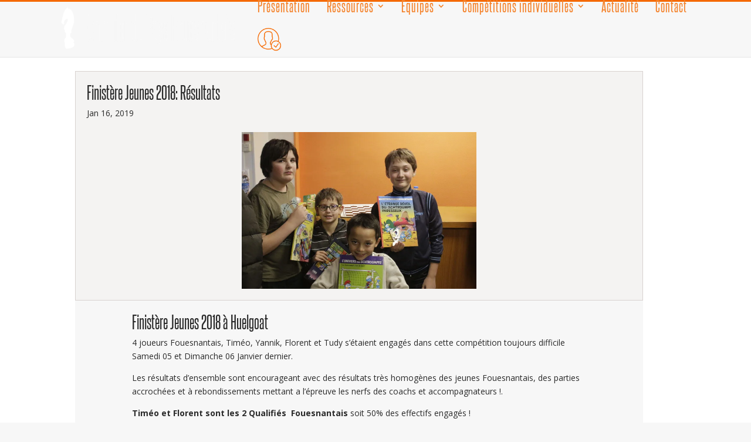

--- FILE ---
content_type: text/html; charset=UTF-8
request_url: https://www.echecs-fouesnant.fr/finistere-jeunes-2018-resultats/
body_size: 14591
content:
<!DOCTYPE html>
<html lang="fr-FR">
<head>
	<meta charset="UTF-8" />
<meta http-equiv="X-UA-Compatible" content="IE=edge">
	<link rel="pingback" href="https://www.echecs-fouesnant.fr/xmlrpc.php" />

	<script type="text/javascript">
		document.documentElement.className = 'js';
	</script>

	<script>var et_site_url='https://www.echecs-fouesnant.fr';var et_post_id='2385';function et_core_page_resource_fallback(a,b){"undefined"===typeof b&&(b=a.sheet.cssRules&&0===a.sheet.cssRules.length);b&&(a.onerror=null,a.onload=null,a.href?a.href=et_site_url+"/?et_core_page_resource="+a.id+et_post_id:a.src&&(a.src=et_site_url+"/?et_core_page_resource="+a.id+et_post_id))}
</script><title>Finistère Jeunes 2018: Résultats | Echiquier du Pays Fouesnantais</title>
<meta name='robots' content='max-image-preview:large' />

            <script data-no-defer="1" data-ezscrex="false" data-cfasync="false" data-pagespeed-no-defer data-cookieconsent="ignore">
                var ctPublicFunctions = {"_ajax_nonce":"975e31d697","_rest_nonce":"eef7e08f66","_ajax_url":"\/wp-admin\/admin-ajax.php","_rest_url":"https:\/\/www.echecs-fouesnant.fr\/wp-json\/","data__cookies_type":"none","data__ajax_type":"rest","text__wait_for_decoding":"Decoding the contact data, let us a few seconds to finish. Anti-Spam by CleanTalk","cookiePrefix":"","wprocket_detected":false}
            </script>
        
            <script data-no-defer="1" data-ezscrex="false" data-cfasync="false" data-pagespeed-no-defer data-cookieconsent="ignore">
                var ctPublic = {"_ajax_nonce":"975e31d697","settings__forms__check_internal":"0","settings__forms__check_external":"0","settings__forms__search_test":"1","settings__data__bot_detector_enabled":"1","blog_home":"https:\/\/www.echecs-fouesnant.fr\/","pixel__setting":"3","pixel__enabled":false,"pixel__url":"https:\/\/moderate4-v4.cleantalk.org\/pixel\/6ed292d881339d541a2c029948aac83b.gif","data__email_check_before_post":"1","data__cookies_type":"none","data__key_is_ok":true,"data__visible_fields_required":true,"data__to_local_storage":{"apbct_cookies_test":"%7B%22cookies_names%22%3A%5B%22apbct_timestamp%22%2C%22apbct_site_landing_ts%22%5D%2C%22check_value%22%3A%2234b184f49df25eceadf4b4c0b1ab4a5f%22%7D","apbct_site_landing_ts":"1768964644"},"wl_brandname":"Anti-Spam by CleanTalk","wl_brandname_short":"CleanTalk","ct_checkjs_key":1279506234,"emailEncoderPassKey":"24adab10fc71a9ce5c31bccca7d7f5a8","bot_detector_forms_excluded":"W10=","advancedCacheExists":false,"varnishCacheExists":false,"wc_ajax_add_to_cart":false}
            </script>
        <link rel='dns-prefetch' href='//moderate.cleantalk.org' />
<link rel='dns-prefetch' href='//www.google.com' />
<link rel='dns-prefetch' href='//stats.wp.com' />
<link rel='dns-prefetch' href='//fonts.googleapis.com' />
<link rel='dns-prefetch' href='//v0.wordpress.com' />
<link rel='dns-prefetch' href='//i0.wp.com' />
<link rel="alternate" type="application/rss+xml" title="Echiquier du Pays Fouesnantais &raquo; Flux" href="https://www.echecs-fouesnant.fr/feed/" />
<link rel="alternate" type="application/rss+xml" title="Echiquier du Pays Fouesnantais &raquo; Flux des commentaires" href="https://www.echecs-fouesnant.fr/comments/feed/" />
<link rel="alternate" type="application/rss+xml" title="Echiquier du Pays Fouesnantais &raquo; Finistère Jeunes 2018: Résultats Flux des commentaires" href="https://www.echecs-fouesnant.fr/finistere-jeunes-2018-resultats/feed/" />
<link rel="alternate" title="oEmbed (JSON)" type="application/json+oembed" href="https://www.echecs-fouesnant.fr/wp-json/oembed/1.0/embed?url=https%3A%2F%2Fwww.echecs-fouesnant.fr%2Ffinistere-jeunes-2018-resultats%2F" />
<link rel="alternate" title="oEmbed (XML)" type="text/xml+oembed" href="https://www.echecs-fouesnant.fr/wp-json/oembed/1.0/embed?url=https%3A%2F%2Fwww.echecs-fouesnant.fr%2Ffinistere-jeunes-2018-resultats%2F&#038;format=xml" />
<meta content="Theme enfant de Divi v." name="generator"/><style id='wp-img-auto-sizes-contain-inline-css' type='text/css'>
img:is([sizes=auto i],[sizes^="auto," i]){contain-intrinsic-size:3000px 1500px}
/*# sourceURL=wp-img-auto-sizes-contain-inline-css */
</style>
<style id='wp-emoji-styles-inline-css' type='text/css'>

	img.wp-smiley, img.emoji {
		display: inline !important;
		border: none !important;
		box-shadow: none !important;
		height: 1em !important;
		width: 1em !important;
		margin: 0 0.07em !important;
		vertical-align: -0.1em !important;
		background: none !important;
		padding: 0 !important;
	}
/*# sourceURL=wp-emoji-styles-inline-css */
</style>
<style id='wp-block-library-inline-css' type='text/css'>
:root{--wp-block-synced-color:#7a00df;--wp-block-synced-color--rgb:122,0,223;--wp-bound-block-color:var(--wp-block-synced-color);--wp-editor-canvas-background:#ddd;--wp-admin-theme-color:#007cba;--wp-admin-theme-color--rgb:0,124,186;--wp-admin-theme-color-darker-10:#006ba1;--wp-admin-theme-color-darker-10--rgb:0,107,160.5;--wp-admin-theme-color-darker-20:#005a87;--wp-admin-theme-color-darker-20--rgb:0,90,135;--wp-admin-border-width-focus:2px}@media (min-resolution:192dpi){:root{--wp-admin-border-width-focus:1.5px}}.wp-element-button{cursor:pointer}:root .has-very-light-gray-background-color{background-color:#eee}:root .has-very-dark-gray-background-color{background-color:#313131}:root .has-very-light-gray-color{color:#eee}:root .has-very-dark-gray-color{color:#313131}:root .has-vivid-green-cyan-to-vivid-cyan-blue-gradient-background{background:linear-gradient(135deg,#00d084,#0693e3)}:root .has-purple-crush-gradient-background{background:linear-gradient(135deg,#34e2e4,#4721fb 50%,#ab1dfe)}:root .has-hazy-dawn-gradient-background{background:linear-gradient(135deg,#faaca8,#dad0ec)}:root .has-subdued-olive-gradient-background{background:linear-gradient(135deg,#fafae1,#67a671)}:root .has-atomic-cream-gradient-background{background:linear-gradient(135deg,#fdd79a,#004a59)}:root .has-nightshade-gradient-background{background:linear-gradient(135deg,#330968,#31cdcf)}:root .has-midnight-gradient-background{background:linear-gradient(135deg,#020381,#2874fc)}:root{--wp--preset--font-size--normal:16px;--wp--preset--font-size--huge:42px}.has-regular-font-size{font-size:1em}.has-larger-font-size{font-size:2.625em}.has-normal-font-size{font-size:var(--wp--preset--font-size--normal)}.has-huge-font-size{font-size:var(--wp--preset--font-size--huge)}.has-text-align-center{text-align:center}.has-text-align-left{text-align:left}.has-text-align-right{text-align:right}.has-fit-text{white-space:nowrap!important}#end-resizable-editor-section{display:none}.aligncenter{clear:both}.items-justified-left{justify-content:flex-start}.items-justified-center{justify-content:center}.items-justified-right{justify-content:flex-end}.items-justified-space-between{justify-content:space-between}.screen-reader-text{border:0;clip-path:inset(50%);height:1px;margin:-1px;overflow:hidden;padding:0;position:absolute;width:1px;word-wrap:normal!important}.screen-reader-text:focus{background-color:#ddd;clip-path:none;color:#444;display:block;font-size:1em;height:auto;left:5px;line-height:normal;padding:15px 23px 14px;text-decoration:none;top:5px;width:auto;z-index:100000}html :where(.has-border-color){border-style:solid}html :where([style*=border-top-color]){border-top-style:solid}html :where([style*=border-right-color]){border-right-style:solid}html :where([style*=border-bottom-color]){border-bottom-style:solid}html :where([style*=border-left-color]){border-left-style:solid}html :where([style*=border-width]){border-style:solid}html :where([style*=border-top-width]){border-top-style:solid}html :where([style*=border-right-width]){border-right-style:solid}html :where([style*=border-bottom-width]){border-bottom-style:solid}html :where([style*=border-left-width]){border-left-style:solid}html :where(img[class*=wp-image-]){height:auto;max-width:100%}:where(figure){margin:0 0 1em}html :where(.is-position-sticky){--wp-admin--admin-bar--position-offset:var(--wp-admin--admin-bar--height,0px)}@media screen and (max-width:600px){html :where(.is-position-sticky){--wp-admin--admin-bar--position-offset:0px}}
.has-text-align-justify{text-align:justify;}

/*# sourceURL=wp-block-library-inline-css */
</style><style id='global-styles-inline-css' type='text/css'>
:root{--wp--preset--aspect-ratio--square: 1;--wp--preset--aspect-ratio--4-3: 4/3;--wp--preset--aspect-ratio--3-4: 3/4;--wp--preset--aspect-ratio--3-2: 3/2;--wp--preset--aspect-ratio--2-3: 2/3;--wp--preset--aspect-ratio--16-9: 16/9;--wp--preset--aspect-ratio--9-16: 9/16;--wp--preset--color--black: #000000;--wp--preset--color--cyan-bluish-gray: #abb8c3;--wp--preset--color--white: #ffffff;--wp--preset--color--pale-pink: #f78da7;--wp--preset--color--vivid-red: #cf2e2e;--wp--preset--color--luminous-vivid-orange: #ff6900;--wp--preset--color--luminous-vivid-amber: #fcb900;--wp--preset--color--light-green-cyan: #7bdcb5;--wp--preset--color--vivid-green-cyan: #00d084;--wp--preset--color--pale-cyan-blue: #8ed1fc;--wp--preset--color--vivid-cyan-blue: #0693e3;--wp--preset--color--vivid-purple: #9b51e0;--wp--preset--gradient--vivid-cyan-blue-to-vivid-purple: linear-gradient(135deg,rgb(6,147,227) 0%,rgb(155,81,224) 100%);--wp--preset--gradient--light-green-cyan-to-vivid-green-cyan: linear-gradient(135deg,rgb(122,220,180) 0%,rgb(0,208,130) 100%);--wp--preset--gradient--luminous-vivid-amber-to-luminous-vivid-orange: linear-gradient(135deg,rgb(252,185,0) 0%,rgb(255,105,0) 100%);--wp--preset--gradient--luminous-vivid-orange-to-vivid-red: linear-gradient(135deg,rgb(255,105,0) 0%,rgb(207,46,46) 100%);--wp--preset--gradient--very-light-gray-to-cyan-bluish-gray: linear-gradient(135deg,rgb(238,238,238) 0%,rgb(169,184,195) 100%);--wp--preset--gradient--cool-to-warm-spectrum: linear-gradient(135deg,rgb(74,234,220) 0%,rgb(151,120,209) 20%,rgb(207,42,186) 40%,rgb(238,44,130) 60%,rgb(251,105,98) 80%,rgb(254,248,76) 100%);--wp--preset--gradient--blush-light-purple: linear-gradient(135deg,rgb(255,206,236) 0%,rgb(152,150,240) 100%);--wp--preset--gradient--blush-bordeaux: linear-gradient(135deg,rgb(254,205,165) 0%,rgb(254,45,45) 50%,rgb(107,0,62) 100%);--wp--preset--gradient--luminous-dusk: linear-gradient(135deg,rgb(255,203,112) 0%,rgb(199,81,192) 50%,rgb(65,88,208) 100%);--wp--preset--gradient--pale-ocean: linear-gradient(135deg,rgb(255,245,203) 0%,rgb(182,227,212) 50%,rgb(51,167,181) 100%);--wp--preset--gradient--electric-grass: linear-gradient(135deg,rgb(202,248,128) 0%,rgb(113,206,126) 100%);--wp--preset--gradient--midnight: linear-gradient(135deg,rgb(2,3,129) 0%,rgb(40,116,252) 100%);--wp--preset--font-size--small: 13px;--wp--preset--font-size--medium: 20px;--wp--preset--font-size--large: 36px;--wp--preset--font-size--x-large: 42px;--wp--preset--spacing--20: 0.44rem;--wp--preset--spacing--30: 0.67rem;--wp--preset--spacing--40: 1rem;--wp--preset--spacing--50: 1.5rem;--wp--preset--spacing--60: 2.25rem;--wp--preset--spacing--70: 3.38rem;--wp--preset--spacing--80: 5.06rem;--wp--preset--shadow--natural: 6px 6px 9px rgba(0, 0, 0, 0.2);--wp--preset--shadow--deep: 12px 12px 50px rgba(0, 0, 0, 0.4);--wp--preset--shadow--sharp: 6px 6px 0px rgba(0, 0, 0, 0.2);--wp--preset--shadow--outlined: 6px 6px 0px -3px rgb(255, 255, 255), 6px 6px rgb(0, 0, 0);--wp--preset--shadow--crisp: 6px 6px 0px rgb(0, 0, 0);}:where(.is-layout-flex){gap: 0.5em;}:where(.is-layout-grid){gap: 0.5em;}body .is-layout-flex{display: flex;}.is-layout-flex{flex-wrap: wrap;align-items: center;}.is-layout-flex > :is(*, div){margin: 0;}body .is-layout-grid{display: grid;}.is-layout-grid > :is(*, div){margin: 0;}:where(.wp-block-columns.is-layout-flex){gap: 2em;}:where(.wp-block-columns.is-layout-grid){gap: 2em;}:where(.wp-block-post-template.is-layout-flex){gap: 1.25em;}:where(.wp-block-post-template.is-layout-grid){gap: 1.25em;}.has-black-color{color: var(--wp--preset--color--black) !important;}.has-cyan-bluish-gray-color{color: var(--wp--preset--color--cyan-bluish-gray) !important;}.has-white-color{color: var(--wp--preset--color--white) !important;}.has-pale-pink-color{color: var(--wp--preset--color--pale-pink) !important;}.has-vivid-red-color{color: var(--wp--preset--color--vivid-red) !important;}.has-luminous-vivid-orange-color{color: var(--wp--preset--color--luminous-vivid-orange) !important;}.has-luminous-vivid-amber-color{color: var(--wp--preset--color--luminous-vivid-amber) !important;}.has-light-green-cyan-color{color: var(--wp--preset--color--light-green-cyan) !important;}.has-vivid-green-cyan-color{color: var(--wp--preset--color--vivid-green-cyan) !important;}.has-pale-cyan-blue-color{color: var(--wp--preset--color--pale-cyan-blue) !important;}.has-vivid-cyan-blue-color{color: var(--wp--preset--color--vivid-cyan-blue) !important;}.has-vivid-purple-color{color: var(--wp--preset--color--vivid-purple) !important;}.has-black-background-color{background-color: var(--wp--preset--color--black) !important;}.has-cyan-bluish-gray-background-color{background-color: var(--wp--preset--color--cyan-bluish-gray) !important;}.has-white-background-color{background-color: var(--wp--preset--color--white) !important;}.has-pale-pink-background-color{background-color: var(--wp--preset--color--pale-pink) !important;}.has-vivid-red-background-color{background-color: var(--wp--preset--color--vivid-red) !important;}.has-luminous-vivid-orange-background-color{background-color: var(--wp--preset--color--luminous-vivid-orange) !important;}.has-luminous-vivid-amber-background-color{background-color: var(--wp--preset--color--luminous-vivid-amber) !important;}.has-light-green-cyan-background-color{background-color: var(--wp--preset--color--light-green-cyan) !important;}.has-vivid-green-cyan-background-color{background-color: var(--wp--preset--color--vivid-green-cyan) !important;}.has-pale-cyan-blue-background-color{background-color: var(--wp--preset--color--pale-cyan-blue) !important;}.has-vivid-cyan-blue-background-color{background-color: var(--wp--preset--color--vivid-cyan-blue) !important;}.has-vivid-purple-background-color{background-color: var(--wp--preset--color--vivid-purple) !important;}.has-black-border-color{border-color: var(--wp--preset--color--black) !important;}.has-cyan-bluish-gray-border-color{border-color: var(--wp--preset--color--cyan-bluish-gray) !important;}.has-white-border-color{border-color: var(--wp--preset--color--white) !important;}.has-pale-pink-border-color{border-color: var(--wp--preset--color--pale-pink) !important;}.has-vivid-red-border-color{border-color: var(--wp--preset--color--vivid-red) !important;}.has-luminous-vivid-orange-border-color{border-color: var(--wp--preset--color--luminous-vivid-orange) !important;}.has-luminous-vivid-amber-border-color{border-color: var(--wp--preset--color--luminous-vivid-amber) !important;}.has-light-green-cyan-border-color{border-color: var(--wp--preset--color--light-green-cyan) !important;}.has-vivid-green-cyan-border-color{border-color: var(--wp--preset--color--vivid-green-cyan) !important;}.has-pale-cyan-blue-border-color{border-color: var(--wp--preset--color--pale-cyan-blue) !important;}.has-vivid-cyan-blue-border-color{border-color: var(--wp--preset--color--vivid-cyan-blue) !important;}.has-vivid-purple-border-color{border-color: var(--wp--preset--color--vivid-purple) !important;}.has-vivid-cyan-blue-to-vivid-purple-gradient-background{background: var(--wp--preset--gradient--vivid-cyan-blue-to-vivid-purple) !important;}.has-light-green-cyan-to-vivid-green-cyan-gradient-background{background: var(--wp--preset--gradient--light-green-cyan-to-vivid-green-cyan) !important;}.has-luminous-vivid-amber-to-luminous-vivid-orange-gradient-background{background: var(--wp--preset--gradient--luminous-vivid-amber-to-luminous-vivid-orange) !important;}.has-luminous-vivid-orange-to-vivid-red-gradient-background{background: var(--wp--preset--gradient--luminous-vivid-orange-to-vivid-red) !important;}.has-very-light-gray-to-cyan-bluish-gray-gradient-background{background: var(--wp--preset--gradient--very-light-gray-to-cyan-bluish-gray) !important;}.has-cool-to-warm-spectrum-gradient-background{background: var(--wp--preset--gradient--cool-to-warm-spectrum) !important;}.has-blush-light-purple-gradient-background{background: var(--wp--preset--gradient--blush-light-purple) !important;}.has-blush-bordeaux-gradient-background{background: var(--wp--preset--gradient--blush-bordeaux) !important;}.has-luminous-dusk-gradient-background{background: var(--wp--preset--gradient--luminous-dusk) !important;}.has-pale-ocean-gradient-background{background: var(--wp--preset--gradient--pale-ocean) !important;}.has-electric-grass-gradient-background{background: var(--wp--preset--gradient--electric-grass) !important;}.has-midnight-gradient-background{background: var(--wp--preset--gradient--midnight) !important;}.has-small-font-size{font-size: var(--wp--preset--font-size--small) !important;}.has-medium-font-size{font-size: var(--wp--preset--font-size--medium) !important;}.has-large-font-size{font-size: var(--wp--preset--font-size--large) !important;}.has-x-large-font-size{font-size: var(--wp--preset--font-size--x-large) !important;}
/*# sourceURL=global-styles-inline-css */
</style>

<style id='classic-theme-styles-inline-css' type='text/css'>
/*! This file is auto-generated */
.wp-block-button__link{color:#fff;background-color:#32373c;border-radius:9999px;box-shadow:none;text-decoration:none;padding:calc(.667em + 2px) calc(1.333em + 2px);font-size:1.125em}.wp-block-file__button{background:#32373c;color:#fff;text-decoration:none}
/*# sourceURL=/wp-includes/css/classic-themes.min.css */
</style>
<link rel='stylesheet' id='ct_public_css-css' href='https://www.echecs-fouesnant.fr/wp-content/plugins/cleantalk-spam-protect/css/cleantalk-public.min.css?ver=6.40' type='text/css' media='all' />
<link rel='stylesheet' id='contact-form-7-css' href='https://www.echecs-fouesnant.fr/wp-content/plugins/contact-form-7/includes/css/styles.css?ver=5.3.2' type='text/css' media='all' />
<link rel='stylesheet' id='divi-fonts-css' href='https://fonts.googleapis.com/css?family=Open+Sans:300italic,400italic,600italic,700italic,800italic,400,300,600,700,800&#038;subset=latin,latin-ext&#038;display=swap' type='text/css' media='all' />
<link rel='stylesheet' id='divi-style-css' href='https://www.echecs-fouesnant.fr/wp-content/themes/Divi_child/style.css?ver=4.5.3' type='text/css' media='all' />
<link rel='stylesheet' id='evcal_google_fonts-css' href='//fonts.googleapis.com/css?family=Oswald%3A400%2C300%7COpen+Sans%3A700%2C400%2C400i%7CRoboto%3A700%2C400&#038;ver=6.9' type='text/css' media='screen' />
<link rel='stylesheet' id='evcal_cal_default-css' href='//www.echecs-fouesnant.fr/wp-content/plugins/eventON/assets/css/eventon_styles.css?ver=2.5.5' type='text/css' media='all' />
<link rel='stylesheet' id='evo_font_icons-css' href='//www.echecs-fouesnant.fr/wp-content/plugins/eventON/assets/fonts/font-awesome.css?ver=2.5.5' type='text/css' media='all' />
<link rel='stylesheet' id='eventon_dynamic_styles-css' href='//www.echecs-fouesnant.fr/wp-content/plugins/eventON/assets/css/eventon_dynamic_styles.css?ver=6.9' type='text/css' media='all' />
<link rel='stylesheet' id='dashicons-css' href='https://www.echecs-fouesnant.fr/wp-includes/css/dashicons.min.css?ver=6.9' type='text/css' media='all' />
<link rel='stylesheet' id='social-logos-css' href='https://www.echecs-fouesnant.fr/wp-content/plugins/jetpack/_inc/social-logos/social-logos.min.css?ver=13.4.4' type='text/css' media='all' />
<link rel='stylesheet' id='jetpack_css-css' href='https://www.echecs-fouesnant.fr/wp-content/plugins/jetpack/css/jetpack.css?ver=13.4.4' type='text/css' media='all' />
<script type="text/javascript" src="https://www.echecs-fouesnant.fr/wp-includes/js/jquery/jquery.min.js?ver=3.7.1" id="jquery-core-js"></script>
<script type="text/javascript" src="https://www.echecs-fouesnant.fr/wp-includes/js/jquery/jquery-migrate.min.js?ver=3.4.1" id="jquery-migrate-js"></script>
<script type="text/javascript" data-pagespeed-no-defer src="https://www.echecs-fouesnant.fr/wp-content/plugins/cleantalk-spam-protect/js/apbct-public-bundle.min.js?ver=6.40" id="ct_public_functions-js"></script>
<script type="text/javascript" src="https://moderate.cleantalk.org/ct-bot-detector-wrapper.js?ver=6.40" id="ct_bot_detector-js"></script>
<script type="text/javascript" src="https://www.echecs-fouesnant.fr/wp-content/themes/Divi/core/admin/js/es6-promise.auto.min.js?ver=6.9" id="es6-promise-js"></script>
<script type="text/javascript" id="et-core-api-spam-recaptcha-js-extra">
/* <![CDATA[ */
var et_core_api_spam_recaptcha = {"site_key":"","page_action":{"action":"finistere_jeunes_2018_resultats"}};
//# sourceURL=et-core-api-spam-recaptcha-js-extra
/* ]]> */
</script>
<script type="text/javascript" src="https://www.echecs-fouesnant.fr/wp-content/themes/Divi/core/admin/js/recaptcha.js?ver=6.9" id="et-core-api-spam-recaptcha-js"></script>
<link rel="https://api.w.org/" href="https://www.echecs-fouesnant.fr/wp-json/" /><link rel="alternate" title="JSON" type="application/json" href="https://www.echecs-fouesnant.fr/wp-json/wp/v2/posts/2385" /><link rel="EditURI" type="application/rsd+xml" title="RSD" href="https://www.echecs-fouesnant.fr/xmlrpc.php?rsd" />
<meta name="generator" content="WordPress 6.9" />
<link rel="canonical" href="https://www.echecs-fouesnant.fr/finistere-jeunes-2018-resultats/" />
<link rel='shortlink' href='https://wp.me/p7UKbV-Ct' />
	<style>img#wpstats{display:none}</style>
		<meta name="viewport" content="width=device-width, initial-scale=1.0, maximum-scale=1.0, user-scalable=0" />

<!-- EventON Version -->
<meta name="generator" content="EventON 2.5.5" />

<style type="text/css" id="custom-background-css">
body.custom-background { background-color: #f7f7f7; }
</style>
	
<!-- Jetpack Open Graph Tags -->
<meta property="og:type" content="article" />
<meta property="og:title" content="Finistère Jeunes 2018: Résultats" />
<meta property="og:url" content="https://www.echecs-fouesnant.fr/finistere-jeunes-2018-resultats/" />
<meta property="og:description" content="Timéo, Yannick, Florent et Tudy s&rsquo;étaient engagés dans cette compétition toujours difficile Samedi 05 et Dimanche 06 Janvier dernier. Timéo et Florent qualifiés pour le Bretagne du 21 au 24 F…" />
<meta property="article:published_time" content="2019-01-16T22:57:53+00:00" />
<meta property="article:modified_time" content="2019-01-16T22:58:07+00:00" />
<meta property="og:site_name" content="Echiquier du Pays Fouesnantais" />
<meta property="og:image" content="https://i0.wp.com/www.echecs-fouesnant.fr/wp-content/uploads/2019/01/2018-Dep29i-Jeunes_MG_6201.jpg?fit=800%2C533&#038;ssl=1" />
<meta property="og:image:width" content="800" />
<meta property="og:image:height" content="533" />
<meta property="og:image:alt" content="" />
<meta property="og:locale" content="fr_FR" />
<meta name="twitter:text:title" content="Finistère Jeunes 2018: Résultats" />
<meta name="twitter:image" content="https://i0.wp.com/www.echecs-fouesnant.fr/wp-content/uploads/2019/01/2018-Dep29i-Jeunes_MG_6201.jpg?fit=800%2C533&#038;ssl=1&#038;w=640" />
<meta name="twitter:card" content="summary_large_image" />

<!-- End Jetpack Open Graph Tags -->
<link rel="icon" href="https://i0.wp.com/www.echecs-fouesnant.fr/wp-content/uploads/icon.png?fit=32%2C32&#038;ssl=1" sizes="32x32" />
<link rel="icon" href="https://i0.wp.com/www.echecs-fouesnant.fr/wp-content/uploads/icon.png?fit=32%2C32&#038;ssl=1" sizes="192x192" />
<link rel="apple-touch-icon" href="https://i0.wp.com/www.echecs-fouesnant.fr/wp-content/uploads/icon.png?fit=32%2C32&#038;ssl=1" />
<meta name="msapplication-TileImage" content="https://i0.wp.com/www.echecs-fouesnant.fr/wp-content/uploads/icon.png?fit=32%2C32&#038;ssl=1" />
<link rel="stylesheet" id="et-core-unified-2385-cached-inline-styles" href="https://www.echecs-fouesnant.fr/wp-content/et-cache/2385/et-core-unified-2385-17682145853794.min.css" onerror="et_core_page_resource_fallback(this, true)" onload="et_core_page_resource_fallback(this)" /></head>
<body class="wp-singular post-template-default single single-post postid-2385 single-format-standard custom-background wp-theme-Divi wp-child-theme-Divi_child et_pb_button_helper_class et_fixed_nav et_show_nav et_primary_nav_dropdown_animation_fade et_secondary_nav_dropdown_animation_fade et_header_style_left et_pb_footer_columns3 et_cover_background et_pb_gutter osx et_pb_gutters3 et_pb_pagebuilder_layout et_right_sidebar et_divi_theme et-db et_minified_js et_minified_css">
	<div id="page-container">

	
	
			<header id="main-header" data-height-onload="40">
			<div class="container clearfix et_menu_container">
							<div class="logo_container">
					<span class="logo_helper"></span>
					<a href="https://www.echecs-fouesnant.fr/">
						<img src="https://www.echecs-fouesnant.fr/wp-content/uploads/logo_2.png" alt="Echiquier du Pays Fouesnantais" id="logo" data-height-percentage="100" />
					</a>
				</div>
							<div id="et-top-navigation" data-height="40" data-fixed-height="40">
											<nav id="top-menu-nav">
						<ul id="top-menu" class="nav"><li id="menu-item-119" class="menu-item menu-item-type-post_type menu-item-object-page menu-item-home menu-item-119"><a href="https://www.echecs-fouesnant.fr/">Présentation</a></li>
<li id="menu-item-3199" class="menu-item menu-item-type-post_type menu-item-object-page menu-item-has-children menu-item-3199"><a href="https://www.echecs-fouesnant.fr/cours-3/">Ressources</a>
<ul class="sub-menu">
	<li id="menu-item-3217" class="menu-item menu-item-type-post_type menu-item-object-page menu-item-3217"><a href="https://www.echecs-fouesnant.fr/coin-des-debutants/">Coin des débutants</a></li>
	<li id="menu-item-3298" class="menu-item menu-item-type-post_type menu-item-object-page menu-item-3298"><a href="https://www.echecs-fouesnant.fr/des-nouvelles-de-kevin-terrieux/">Des nouvelles de Kevin Terrieux</a></li>
	<li id="menu-item-2947" class="menu-item menu-item-type-post_type menu-item-object-page menu-item-2947"><a href="https://www.echecs-fouesnant.fr/masterclass-2/">Masterclass</a></li>
	<li id="menu-item-128" class="menu-item menu-item-type-post_type menu-item-object-page menu-item-128"><a href="https://www.echecs-fouesnant.fr/cours/">Cours</a></li>
</ul>
</li>
<li id="menu-item-610" class="menu-item menu-item-type-custom menu-item-object-custom menu-item-has-children menu-item-610"><a href="#">Equipes</a>
<ul class="sub-menu">
	<li id="menu-item-3395" class="menu-item menu-item-type-taxonomy menu-item-object-category menu-item-has-children menu-item-3395"><a href="https://www.echecs-fouesnant.fr/category/nationale4/">Nationale 4</a>
	<ul class="sub-menu">
		<li id="menu-item-3248" class="menu-item menu-item-type-post_type menu-item-object-page menu-item-3248"><a href="https://www.echecs-fouesnant.fr/fouesnant-a-niv/">Fouesnant A – NIV</a></li>
	</ul>
</li>
	<li id="menu-item-3397" class="menu-item menu-item-type-taxonomy menu-item-object-category menu-item-3397"><a href="https://www.echecs-fouesnant.fr/category/departementale2/">Départementale 2</a></li>
	<li id="menu-item-3398" class="menu-item menu-item-type-taxonomy menu-item-object-category menu-item-3398"><a href="https://www.echecs-fouesnant.fr/category/jeunes/">Equipe jeunes</a></li>
	<li id="menu-item-3448" class="menu-item menu-item-type-taxonomy menu-item-object-category menu-item-3448"><a href="https://www.echecs-fouesnant.fr/category/scolaire/">Scolaire</a></li>
</ul>
</li>
<li id="menu-item-334" class="menu-item menu-item-type-custom menu-item-object-custom menu-item-has-children menu-item-334"><a href="#">Compétitions individuelles</a>
<ul class="sub-menu">
	<li id="menu-item-3400" class="menu-item menu-item-type-taxonomy menu-item-object-category menu-item-3400"><a href="https://www.echecs-fouesnant.fr/category/finistere-jeunes/">Jeunes</a></li>
	<li id="menu-item-3433" class="menu-item menu-item-type-taxonomy menu-item-object-category menu-item-3433"><a href="https://www.echecs-fouesnant.fr/category/feminines-2/">Féminines</a></li>
	<li id="menu-item-3438" class="menu-item menu-item-type-taxonomy menu-item-object-category menu-item-3438"><a href="https://www.echecs-fouesnant.fr/category/finistere-tc/">Finistère TC</a></li>
</ul>
</li>
<li id="menu-item-3417" class="menu-item menu-item-type-taxonomy menu-item-object-category current-post-ancestor current-menu-parent current-post-parent menu-item-3417"><a href="https://www.echecs-fouesnant.fr/category/actus/">Actualité</a></li>
<li id="menu-item-96" class="menu-item menu-item-type-post_type menu-item-object-page menu-item-96"><a href="https://www.echecs-fouesnant.fr/contact/">Contact</a></li>
<li id="menu-item-423" class="menu-item menu-item-type-post_type menu-item-object-page menu-item-423"><a href="https://www.echecs-fouesnant.fr/se-connecter/">Se connecter</a></li>
<li id="menu-item-424" class="menu-item menu-item-type-custom menu-item-object-custom menu-item-424"><a href="#bawlogout#%actualpage%">Se déconnecter</a></li>
</ul>						</nav>
					
					
					
					
					<div id="et_mobile_nav_menu">
				<div class="mobile_nav closed">
					<span class="select_page">Sélectionner une page</span>
					<span class="mobile_menu_bar mobile_menu_bar_toggle"></span>
				</div>
			</div>				</div> <!-- #et-top-navigation -->
			</div> <!-- .container -->
			<div class="et_search_outer">
				<div class="container et_search_form_container">
					<form role="search" method="get" class="et-search-form" action="https://www.echecs-fouesnant.fr/">
					<input type="search" class="et-search-field" placeholder="Rechercher &hellip;" value="" name="s" title="Rechercher:" />					</form>
					<span class="et_close_search_field"></span>
				</div>
			</div>
		</header> <!-- #main-header -->
			<div id="et-main-area">
	
<div id="main-content">
		<div class="container">
		<div id="content-area" class="clearfix">
			<div id="left-area">
											<article id="post-2385" class="et_pb_post post-2385 post type-post status-publish format-standard has-post-thumbnail hentry category-actus">
											<div class="et_post_meta_wrapper">
							<h1 class="entry-title">Finistère Jeunes 2018: Résultats</h1>

						<p class="post-meta"><span class="published">Jan 16, 2019</span></p><img src="https://i0.wp.com/www.echecs-fouesnant.fr/wp-content/uploads/2019/01/2018-Dep29i-Jeunes_MG_6201.jpg?resize=800%2C533&#038;ssl=1" alt="" class="" width='1080' height='675' />
												</div> <!-- .et_post_meta_wrapper -->
				
					<div class="entry-content">
					<div id="et-boc" class="et-boc">
			
		<div class="et-l et-l--post">
			<div class="et_builder_inner_content et_pb_gutters3"><div class="et_pb_section et_pb_section_0 et_pb_with_background et_section_regular" >
				
				
				
				
					<div class="et_pb_row et_pb_row_0">
				<div class="et_pb_column et_pb_column_4_4 et_pb_column_0  et_pb_css_mix_blend_mode_passthrough et-last-child">
				
				
				<div class="et_pb_module et_pb_text et_pb_text_0  et_pb_text_align_left et_pb_bg_layout_light">
				
				
				<div class="et_pb_text_inner"><h2>Finistère Jeunes 2018 à Huelgoat</h2>
<p>4 joueurs Fouesnantais, Timéo, Yannik, Florent et Tudy s&rsquo;étaient engagés dans cette compétition toujours difficile Samedi 05 et Dimanche 06 Janvier dernier.</p>
<p>Les résultats d&rsquo;ensemble sont encourageant avec des résultats très homogènes des jeunes Fouesnantais, des parties accrochées et à rebondissements mettant a l&rsquo;épreuve les nerfs des coachs et accompagnateurs !.</p>
<p><strong>Timéo et Florent sont les 2 Qualifiés  Fouesnantais</strong> soit 50% des effectifs engagés !</p>
<p>Le Bretagne Jeunes se déroulera du 21 au 24 Février 2019 au Lycée Agricole de Pommerit-Jaudy (22).<br />
Mention spéciale pour Timéo et Yannick dont s&rsquo;était leur baptême du feu au départemental. Ils s&rsquo;en sont très bien sortis.</p>
<h3> Les résultats des fouesnantais par catégorie:</h3>
<table>
<tbody>
<tr>
<td style="width: 79.2833px;">Catégorie</td>
<td style="width: 118.383px;">Nom</td>
<td style="width: 51.3667px;">Points</td>
<td style="width: 72.5833px;">Classement</td>
<td style="width: 301.5px;">Qualification</td>
</tr>
<tr>
<td style="width: 79.2833px;">Petit-poussin</td>
<td style="width: 118.383px;">Timéo NHIM</td>
<td style="width: 51.3667px;">3,5 pts/6</td>
<td style="width: 72.5833px;"><a href="http://echecs.asso.fr/Resultats.aspx?URL=Tournois/Id/47033/47033&amp;Action=Berger">3ème / 7</a></td>
<td style="width: 301.5px;">QUALIFIE  pour Bretagne Jeunes à Pommerit(22)</td>
</tr>
<tr>
<td style="width: 79.2833px;">Poussin</td>
<td style="width: 118.383px;">Yannick SCOAZEC</td>
<td style="width: 51.3667px;">4 pts/7</td>
<td style="width: 72.5833px;"><a href="http://echecs.asso.fr/Resultats.aspx?URL=Tournois/Id/47034/47034&amp;Action=Ga">7ème / 14</a></td>
<td style="width: 301.5px;">ex-aequo de points avec le 4ème.</td>
</tr>
<tr>
<td style="width: 79.2833px;">Pupille</td>
<td style="width: 118.383px;">Florent SCOAZEC</td>
<td style="width: 51.3667px;">4 pts/7</td>
<td style="width: 72.5833px;"><a href="http://echecs.asso.fr/Resultats.aspx?URL=Tournois/Id/47035/47035&amp;Action=Ga">5ème / 19</a></td>
<td style="width: 301.5px;">Mais 2ème garçon !!</td>
</tr>
<tr>
<td style="width: 79.2833px;">Benjamin</td>
<td style="width: 118.383px;">Tudy LE GOFF</td>
<td style="width: 51.3667px;">3,5 pts/7</td>
<td style="width: 72.5833px;"><a href="http://echecs.asso.fr/Resultats.aspx?URL=Tournois/Id/47036/47036&amp;Action=Ga">7ème / 13</a></td>
<td style="width: 301.5px;"></td>
</tr>
</tbody>
</table>
<p>Souvenirs en images de ce week-end d&rsquo;échecs en page « Compétition -&gt;Finistère Jeunes » <a href="https://www.echecs-fouesnant.fr/competitions/departemental-jeune/">ICI</a></p>
<p>Les classements et résultats complets de la compétition par catégories sont consultable sur le site de la FFE :</p>
<ul>
<li>Classement complet <a href="http://echecs.asso.fr/Resultats.aspx?URL=Tournois/Id/47033/47033&amp;Action=Berger">catégorie Petits-Poussins</a></li>
<li>Classement complet <a href="http://echecs.asso.fr/Resultats.aspx?URL=Tournois/Id/47034/47034&amp;Action=Cl">catégorie Poussins</a>,</li>
<li>Classement complet <a href="http://echecs.asso.fr/Resultats.aspx?URL=Tournois/Id/47035/47035&amp;Action=Cl">catégorie Pupilles</a>,</li>
<li>Classement complet <a href="http://echecs.asso.fr/Resultats.aspx?URL=Tournois/Id/47036/47036&amp;Action=Cl">catégorie Benjamin</a>,</li>
<li>Classement complet <a href="http://echecs.asso.fr/Resultats.aspx?URL=Tournois/Id/47037/47037&amp;Action=Berger">catégorie Minimes</a>.</li>
</ul>
<p>Bravo à tous nos 4 participants.</p></div>
			</div> <!-- .et_pb_text -->
			</div> <!-- .et_pb_column -->
				
				
			</div> <!-- .et_pb_row -->
				
				
			</div> <!-- .et_pb_section -->		</div><!-- .et_builder_inner_content -->
	</div><!-- .et-l -->
	
			
		</div><!-- #et-boc -->
		<div class="sharedaddy sd-sharing-enabled"><div class="robots-nocontent sd-block sd-social sd-social-icon-text sd-sharing"><div class="sd-content"><ul><li class="share-email"><a rel="nofollow noopener noreferrer" data-shared="" class="share-email sd-button share-icon" href="mailto:?subject=%5BArticle%20partag%C3%A9%5D%20Finist%C3%A8re%20Jeunes%202018%3A%20R%C3%A9sultats&body=https%3A%2F%2Fwww.echecs-fouesnant.fr%2Ffinistere-jeunes-2018-resultats%2F&share=email" target="_blank" title="Cliquer pour envoyer un lien par e-mail à un ami" data-email-share-error-title="Votre messagerie est-elle configurée ?" data-email-share-error-text="Si vous rencontrez des problèmes de partage par e-mail, votre messagerie n’est peut-être pas configurée pour votre navigateur. Vous devrez peut-être créer vous-même une nouvelle messagerie." data-email-share-nonce="0af47b9d13" data-email-share-track-url="https://www.echecs-fouesnant.fr/finistere-jeunes-2018-resultats/?share=email"><span>E-mail</span></a></li><li class="share-print"><a rel="nofollow noopener noreferrer" data-shared="" class="share-print sd-button share-icon" href="https://www.echecs-fouesnant.fr/finistere-jeunes-2018-resultats/#print" target="_blank" title="Cliquer pour imprimer" ><span>Imprimer</span></a></li><li class="share-facebook"><a rel="nofollow noopener noreferrer" data-shared="sharing-facebook-2385" class="share-facebook sd-button share-icon" href="https://www.echecs-fouesnant.fr/finistere-jeunes-2018-resultats/?share=facebook" target="_blank" title="Cliquez pour partager sur Facebook" ><span>Facebook</span></a></li><li class="share-end"></li></ul></div></div></div>					</div> <!-- .entry-content -->
					<div class="et_post_meta_wrapper">
										</div> <!-- .et_post_meta_wrapper -->
				</article> <!-- .et_pb_post -->

						</div> <!-- #left-area -->

				<div id="sidebar">
		<div id="search-2" class="et_pb_widget widget_search"><form role="search" method="get" id="searchform" class="searchform" action="https://www.echecs-fouesnant.fr/">
				<div>
					<label class="screen-reader-text" for="s">Rechercher :</label>
					<input type="text" value="" name="s" id="s" />
					<input type="submit" id="searchsubmit" value="Rechercher" />
				</div>
			<label class="apbct_special_field" id="apbct_label_id6631" for="apbct__email_id__search_form_6631">6631</label><input 
        id="apbct__email_id__search_form_6631" 
        class="apbct_special_field apbct__email_id__search_form"
        autocomplete="off" 
        name="apbct__email_id__search_form_6631"  
        type="text" 
        value="6631" 
        size="30" 
        apbct_event_id="6631"
        maxlength="200" 
    /><input 
        id="apbct_submit_id__search_form_6631" 
        class="apbct_special_field apbct__email_id__search_form"
        name="apbct_submit_id__search_form_6631"  
        type="submit" 
        size="30" 
        maxlength="200" 
        value="6631" 
    /></form></div> <!-- end .et_pb_widget -->
		<div id="recent-posts-2" class="et_pb_widget widget_recent_entries">
		<h4 class="widgettitle">Articles récents</h4>
		<ul>
											<li>
					<a href="https://www.echecs-fouesnant.fr/razzia-sur-les-premiers-prix-au-finistere-jeunes-par-les-fouesnantais/">Razzia sur les premiers prix au Finistère jeunes par les Fouesnantais !</a>
									</li>
											<li>
					<a href="https://www.echecs-fouesnant.fr/julien-song-a-gouesnou/">Julien Song à Gouesnou !</a>
									</li>
											<li>
					<a href="https://www.echecs-fouesnant.fr/open-de-fouesnant-2025-les-resultats/">Open de Fouesnant 2025 : les résultats</a>
									</li>
											<li>
					<a href="https://www.echecs-fouesnant.fr/open-international-de-fouesnant-edition-2025/">Open international de Fouesnant Edition 2025</a>
									</li>
											<li>
					<a href="https://www.echecs-fouesnant.fr/tournoi-amical-de-rentree-2/">Tournoi amical de rentrée</a>
									</li>
					</ul>

		</div> <!-- end .et_pb_widget --><div id="recent-comments-2" class="et_pb_widget widget_recent_comments"><h4 class="widgettitle">Commentaires récents</h4><ul id="recentcomments"><li class="recentcomments"><span class="comment-author-link"><a href="https://www.lechiquierdupaysdemorlaix.fr/inscriptions-ouvertes-pour-le-1er-blitz-de-fouesnant/" class="url" rel="ugc external nofollow">Inscriptions ouvertes pour le 1er Blitz de Fouesnant | L'Échiquier du Pays de Morlaix</a></span> dans <a href="https://www.echecs-fouesnant.fr/premier-blitz-de-fouesnant-le-dimanche-21-septembre/#comment-45">Premier Blitz de Fouesnant le Dimanche 21 Septembre !</a></li><li class="recentcomments"><span class="comment-author-link"><a href="https://www.lechiquierdupaysdemorlaix.fr/stage-dechecs-a-fouesnant-du-25-au-29-aout-2025/" class="url" rel="ugc external nofollow">Stage d’échecs à Fouesnant du 25 au 29 août 2025 | L'Échiquier du Pays de Morlaix</a></span> dans <a href="https://www.echecs-fouesnant.fr/stage-dechecs-du-25-au-29-aout-2025-9h15-12h30/#comment-42">STAGE D’ÉCHECS du 25 au 29 août 2025 (9h15-12h30)</a></li></ul></div> <!-- end .et_pb_widget --><div id="archives-2" class="et_pb_widget widget_archive"><h4 class="widgettitle">Archives</h4>
			<ul>
					<li><a href='https://www.echecs-fouesnant.fr/2025/12/'>décembre 2025</a></li>
	<li><a href='https://www.echecs-fouesnant.fr/2025/10/'>octobre 2025</a></li>
	<li><a href='https://www.echecs-fouesnant.fr/2025/09/'>septembre 2025</a></li>
	<li><a href='https://www.echecs-fouesnant.fr/2025/08/'>août 2025</a></li>
	<li><a href='https://www.echecs-fouesnant.fr/2025/07/'>juillet 2025</a></li>
	<li><a href='https://www.echecs-fouesnant.fr/2025/06/'>juin 2025</a></li>
	<li><a href='https://www.echecs-fouesnant.fr/2025/02/'>février 2025</a></li>
	<li><a href='https://www.echecs-fouesnant.fr/2024/11/'>novembre 2024</a></li>
	<li><a href='https://www.echecs-fouesnant.fr/2024/09/'>septembre 2024</a></li>
	<li><a href='https://www.echecs-fouesnant.fr/2024/07/'>juillet 2024</a></li>
	<li><a href='https://www.echecs-fouesnant.fr/2024/06/'>juin 2024</a></li>
	<li><a href='https://www.echecs-fouesnant.fr/2024/05/'>mai 2024</a></li>
	<li><a href='https://www.echecs-fouesnant.fr/2024/04/'>avril 2024</a></li>
	<li><a href='https://www.echecs-fouesnant.fr/2024/03/'>mars 2024</a></li>
	<li><a href='https://www.echecs-fouesnant.fr/2024/02/'>février 2024</a></li>
	<li><a href='https://www.echecs-fouesnant.fr/2023/11/'>novembre 2023</a></li>
	<li><a href='https://www.echecs-fouesnant.fr/2023/08/'>août 2023</a></li>
	<li><a href='https://www.echecs-fouesnant.fr/2023/06/'>juin 2023</a></li>
	<li><a href='https://www.echecs-fouesnant.fr/2023/05/'>mai 2023</a></li>
	<li><a href='https://www.echecs-fouesnant.fr/2023/02/'>février 2023</a></li>
	<li><a href='https://www.echecs-fouesnant.fr/2023/01/'>janvier 2023</a></li>
	<li><a href='https://www.echecs-fouesnant.fr/2022/12/'>décembre 2022</a></li>
	<li><a href='https://www.echecs-fouesnant.fr/2022/11/'>novembre 2022</a></li>
	<li><a href='https://www.echecs-fouesnant.fr/2022/09/'>septembre 2022</a></li>
	<li><a href='https://www.echecs-fouesnant.fr/2022/08/'>août 2022</a></li>
	<li><a href='https://www.echecs-fouesnant.fr/2022/06/'>juin 2022</a></li>
	<li><a href='https://www.echecs-fouesnant.fr/2022/05/'>mai 2022</a></li>
	<li><a href='https://www.echecs-fouesnant.fr/2022/04/'>avril 2022</a></li>
	<li><a href='https://www.echecs-fouesnant.fr/2022/03/'>mars 2022</a></li>
	<li><a href='https://www.echecs-fouesnant.fr/2022/02/'>février 2022</a></li>
	<li><a href='https://www.echecs-fouesnant.fr/2022/01/'>janvier 2022</a></li>
	<li><a href='https://www.echecs-fouesnant.fr/2021/12/'>décembre 2021</a></li>
	<li><a href='https://www.echecs-fouesnant.fr/2021/11/'>novembre 2021</a></li>
	<li><a href='https://www.echecs-fouesnant.fr/2021/10/'>octobre 2021</a></li>
	<li><a href='https://www.echecs-fouesnant.fr/2021/08/'>août 2021</a></li>
	<li><a href='https://www.echecs-fouesnant.fr/2021/01/'>janvier 2021</a></li>
	<li><a href='https://www.echecs-fouesnant.fr/2020/09/'>septembre 2020</a></li>
	<li><a href='https://www.echecs-fouesnant.fr/2020/07/'>juillet 2020</a></li>
	<li><a href='https://www.echecs-fouesnant.fr/2020/06/'>juin 2020</a></li>
	<li><a href='https://www.echecs-fouesnant.fr/2020/05/'>mai 2020</a></li>
	<li><a href='https://www.echecs-fouesnant.fr/2020/03/'>mars 2020</a></li>
	<li><a href='https://www.echecs-fouesnant.fr/2020/02/'>février 2020</a></li>
	<li><a href='https://www.echecs-fouesnant.fr/2020/01/'>janvier 2020</a></li>
	<li><a href='https://www.echecs-fouesnant.fr/2019/12/'>décembre 2019</a></li>
	<li><a href='https://www.echecs-fouesnant.fr/2019/10/'>octobre 2019</a></li>
	<li><a href='https://www.echecs-fouesnant.fr/2019/09/'>septembre 2019</a></li>
	<li><a href='https://www.echecs-fouesnant.fr/2019/04/'>avril 2019</a></li>
	<li><a href='https://www.echecs-fouesnant.fr/2019/02/'>février 2019</a></li>
	<li><a href='https://www.echecs-fouesnant.fr/2019/01/'>janvier 2019</a></li>
	<li><a href='https://www.echecs-fouesnant.fr/2018/12/'>décembre 2018</a></li>
	<li><a href='https://www.echecs-fouesnant.fr/2018/11/'>novembre 2018</a></li>
	<li><a href='https://www.echecs-fouesnant.fr/2018/10/'>octobre 2018</a></li>
	<li><a href='https://www.echecs-fouesnant.fr/2018/09/'>septembre 2018</a></li>
	<li><a href='https://www.echecs-fouesnant.fr/2018/08/'>août 2018</a></li>
	<li><a href='https://www.echecs-fouesnant.fr/2018/06/'>juin 2018</a></li>
	<li><a href='https://www.echecs-fouesnant.fr/2018/05/'>mai 2018</a></li>
	<li><a href='https://www.echecs-fouesnant.fr/2018/04/'>avril 2018</a></li>
	<li><a href='https://www.echecs-fouesnant.fr/2018/03/'>mars 2018</a></li>
	<li><a href='https://www.echecs-fouesnant.fr/2018/02/'>février 2018</a></li>
	<li><a href='https://www.echecs-fouesnant.fr/2018/01/'>janvier 2018</a></li>
	<li><a href='https://www.echecs-fouesnant.fr/2017/12/'>décembre 2017</a></li>
	<li><a href='https://www.echecs-fouesnant.fr/2017/11/'>novembre 2017</a></li>
	<li><a href='https://www.echecs-fouesnant.fr/2017/09/'>septembre 2017</a></li>
	<li><a href='https://www.echecs-fouesnant.fr/2017/06/'>juin 2017</a></li>
	<li><a href='https://www.echecs-fouesnant.fr/2017/04/'>avril 2017</a></li>
	<li><a href='https://www.echecs-fouesnant.fr/2017/02/'>février 2017</a></li>
	<li><a href='https://www.echecs-fouesnant.fr/2016/12/'>décembre 2016</a></li>
	<li><a href='https://www.echecs-fouesnant.fr/2016/11/'>novembre 2016</a></li>
	<li><a href='https://www.echecs-fouesnant.fr/2016/10/'>octobre 2016</a></li>
	<li><a href='https://www.echecs-fouesnant.fr/2016/09/'>septembre 2016</a></li>
	<li><a href='https://www.echecs-fouesnant.fr/2016/08/'>août 2016</a></li>
			</ul>

			</div> <!-- end .et_pb_widget --><div id="categories-2" class="et_pb_widget widget_categories"><h4 class="widgettitle">Catégories</h4>
			<ul>
					<li class="cat-item cat-item-4"><a href="https://www.echecs-fouesnant.fr/category/actus/">Actualité</a>
</li>
	<li class="cat-item cat-item-88"><a href="https://www.echecs-fouesnant.fr/category/archives/">Archives</a>
</li>
	<li class="cat-item cat-item-55"><a href="https://www.echecs-fouesnant.fr/category/departementale2/">Départementale 2</a>
</li>
	<li class="cat-item cat-item-57"><a href="https://www.echecs-fouesnant.fr/category/jeunes/">Equipe jeunes</a>
</li>
	<li class="cat-item cat-item-158"><a href="https://www.echecs-fouesnant.fr/category/feminines-2/">Féminines</a>
</li>
	<li class="cat-item cat-item-159"><a href="https://www.echecs-fouesnant.fr/category/finistere-tc/">Finistère TC</a>
</li>
	<li class="cat-item cat-item-153"><a href="https://www.echecs-fouesnant.fr/category/finistere-jeunes/">Jeunes</a>
</li>
	<li class="cat-item cat-item-54"><a href="https://www.echecs-fouesnant.fr/category/nationale4/">Nationale 4</a>
</li>
	<li class="cat-item cat-item-1"><a href="https://www.echecs-fouesnant.fr/category/non-classe/">Non classé</a>
</li>
	<li class="cat-item cat-item-156"><a href="https://www.echecs-fouesnant.fr/category/opens/">Opens</a>
</li>
	<li class="cat-item cat-item-160"><a href="https://www.echecs-fouesnant.fr/category/scolaire/">Scolaire</a>
</li>
	<li class="cat-item cat-item-162"><a href="https://www.echecs-fouesnant.fr/category/tournois-rapides-3/">Tournois Rapides</a>
</li>
			</ul>

			</div> <!-- end .et_pb_widget --><div id="meta-2" class="et_pb_widget widget_meta"><h4 class="widgettitle">Méta</h4>
		<ul>
						<li><a href="https://www.echecs-fouesnant.fr/wp-login.php">Connexion</a></li>
			<li><a href="https://www.echecs-fouesnant.fr/feed/">Flux des publications</a></li>
			<li><a href="https://www.echecs-fouesnant.fr/comments/feed/">Flux des commentaires</a></li>

			<li><a href="https://fr.wordpress.org/">Site de WordPress-FR</a></li>
		</ul>

		</div> <!-- end .et_pb_widget -->	</div> <!-- end #sidebar -->
		</div> <!-- #content-area -->
	</div> <!-- .container -->
	</div> <!-- #main-content -->


			<footer id="main-footer">
				
<div class="container">
    <div id="footer-widgets" class="clearfix">
		<div class="footer-widget"><div id="media_image-2" class="fwidget et_pb_widget widget_media_image"><img width="260" height="300" src="https://i0.wp.com/www.echecs-fouesnant.fr/wp-content/uploads/logo_blanc-e1474969903341.png?fit=260%2C300&amp;ssl=1" class="image wp-image-118  attachment-medium size-medium" alt="" style="max-width: 100%; height: auto;" decoding="async" loading="lazy" /></div> <!-- end .fwidget --></div> <!-- end .footer-widget --><div class="footer-widget"></div> <!-- end .footer-widget --><div class="footer-widget"><div id="nav_menu-2" class="fwidget et_pb_widget widget_nav_menu"><h4 class="title">Liens utiles</h4><div class="menu-menu-widget-container"><ul id="menu-menu-widget" class="menu"><li id="menu-item-102" class="menu-item menu-item-type-post_type menu-item-object-page menu-item-home menu-item-102"><a href="https://www.echecs-fouesnant.fr/">Présentation</a></li>
<li id="menu-item-101" class="menu-item menu-item-type-post_type menu-item-object-page menu-item-101"><a href="https://www.echecs-fouesnant.fr/contact/">Contact</a></li>
<li id="menu-item-98" class="menu-item menu-item-type-post_type menu-item-object-page menu-item-98"><a href="https://www.echecs-fouesnant.fr/mentions-legales/">Mentions légales</a></li>
</ul></div></div> <!-- end .fwidget --></div> <!-- end .footer-widget -->    </div> <!-- #footer-widgets -->
</div>    <!-- .container -->

		
				<div id="footer-bottom">
					<div class="container clearfix">
				<ul class="et-social-icons">

	<li class="et-social-icon et-social-facebook">
		<a href="https://www.facebook.com/%C3%89chiquier-du-pays-Fouesnantais-295222430922050/" class="icon">
			<span>Facebook</span>
		</a>
	</li>

</ul>
						
					</div>	<!-- .container -->
				</div>
			</footer> <!-- #main-footer -->
		</div> <!-- #et-main-area -->


	</div> <!-- #page-container -->

	<img alt="Cleantalk Pixel" title="Cleantalk Pixel" id="apbct_pixel" style="display: none;" src="https://moderate4-v4.cleantalk.org/pixel/6ed292d881339d541a2c029948aac83b.gif"><script type="speculationrules">
{"prefetch":[{"source":"document","where":{"and":[{"href_matches":"/*"},{"not":{"href_matches":["/wp-*.php","/wp-admin/*","/wp-content/uploads/*","/wp-content/*","/wp-content/plugins/*","/wp-content/themes/Divi_child/*","/wp-content/themes/Divi/*","/*\\?(.+)"]}},{"not":{"selector_matches":"a[rel~=\"nofollow\"]"}},{"not":{"selector_matches":".no-prefetch, .no-prefetch a"}}]},"eagerness":"conservative"}]}
</script>
		<script type="text/javascript">
		/*<![CDATA[*/
		var gmapstyles = '[{"stylers":[{"saturation":-100},{"gamma":1}]},{"elementType":"labels.text.stroke","stylers":[{"visibility":"off"}]},{"featureType":"poi.business","elementType":"labels.text","stylers":[{"visibility":"off"}]},{"featureType":"poi.business","elementType":"labels.icon","stylers":[{"visibility":"off"}]},{"featureType":"poi.place_of_worship","elementType":"labels.text","stylers":[{"visibility":"off"}]},{"featureType":"poi.place_of_worship","elementType":"labels.icon","stylers":[{"visibility":"off"}]},{"featureType":"road","elementType":"geometry","stylers":[{"visibility":"simplified"}]},{"featureType":"water","stylers":[{"visibility":"on"},{"saturation":50},{"gamma":0},{"hue":"#50a5d1"}]},{"featureType":"administrative.neighborhood","elementType":"labels.text.fill","stylers":[{"color":"#333333"}]},{"featureType":"road.local","elementType":"labels.text","stylers":[{"weight":0.5},{"color":"#333333"}]},{"featureType":"transit.station","elementType":"labels.icon","stylers":[{"gamma":1},{"saturation":50}]}]';
		/* ]]> */
		</script>		
		
	<script type="text/javascript">
		window.WPCOM_sharing_counts = {"https:\/\/www.echecs-fouesnant.fr\/finistere-jeunes-2018-resultats\/":2385};
	</script>
				<div class='evo_lightboxes'>					<div class='evo_lightbox eventcard eventon_events_list' id=''>
						<div class="evo_content_in">													
							<div class="evo_content_inin">
								<div class="evo_lightbox_content">
									<a class='evolbclose '>X</a>
									<div class='evo_lightbox_body eventon_list_event evo_pop_body evcal_eventcard'></div>
								</div>
							</div>							
						</div>
					</div>
					</div><script type="text/javascript" id="contact-form-7-js-extra">
/* <![CDATA[ */
var wpcf7 = {"apiSettings":{"root":"https://www.echecs-fouesnant.fr/wp-json/contact-form-7/v1","namespace":"contact-form-7/v1"}};
//# sourceURL=contact-form-7-js-extra
/* ]]> */
</script>
<script type="text/javascript" src="https://www.echecs-fouesnant.fr/wp-content/plugins/contact-form-7/includes/js/scripts.js?ver=5.3.2" id="contact-form-7-js"></script>
<script type="text/javascript" src="https://www.google.com/recaptcha/api.js?render=6Ldd6ZEUAAAAAO0UgbcGuNnMUfmwYpqv3icD638n&amp;ver=3.0" id="google-recaptcha-js"></script>
<script type="text/javascript" id="wpcf7-recaptcha-js-extra">
/* <![CDATA[ */
var wpcf7_recaptcha = {"sitekey":"6Ldd6ZEUAAAAAO0UgbcGuNnMUfmwYpqv3icD638n","actions":{"homepage":"homepage","contactform":"contactform"}};
//# sourceURL=wpcf7-recaptcha-js-extra
/* ]]> */
</script>
<script type="text/javascript" src="https://www.echecs-fouesnant.fr/wp-content/plugins/contact-form-7/modules/recaptcha/script.js?ver=5.3.2" id="wpcf7-recaptcha-js"></script>
<script type="text/javascript" id="divi-custom-script-js-extra">
/* <![CDATA[ */
var DIVI = {"item_count":"%d Item","items_count":"%d Items"};
var et_shortcodes_strings = {"previous":"Pr\u00e9c\u00e9dent","next":"Suivant"};
var et_pb_custom = {"ajaxurl":"https://www.echecs-fouesnant.fr/wp-admin/admin-ajax.php","images_uri":"https://www.echecs-fouesnant.fr/wp-content/themes/Divi/images","builder_images_uri":"https://www.echecs-fouesnant.fr/wp-content/themes/Divi/includes/builder/images","et_frontend_nonce":"a44b430e65","subscription_failed":"Veuillez v\u00e9rifier les champs ci-dessous pour vous assurer que vous avez entr\u00e9 les informations correctes.","et_ab_log_nonce":"f169e543e3","fill_message":"S'il vous pla\u00eet, remplissez les champs suivants:","contact_error_message":"Veuillez corriger les erreurs suivantes :","invalid":"E-mail non valide","captcha":"Captcha","prev":"Pr\u00e9c\u00e9dent","previous":"Pr\u00e9c\u00e9dente","next":"Prochaine","wrong_captcha":"Vous avez entr\u00e9 le mauvais num\u00e9ro dans le captcha.","wrong_checkbox":"Checkbox","ignore_waypoints":"no","is_divi_theme_used":"1","widget_search_selector":".widget_search","ab_tests":[],"is_ab_testing_active":"","page_id":"2385","unique_test_id":"","ab_bounce_rate":"5","is_cache_plugin_active":"no","is_shortcode_tracking":"","tinymce_uri":""}; var et_frontend_scripts = {"builderCssContainerPrefix":"#et-boc","builderCssLayoutPrefix":"#et-boc .et-l"};
var et_pb_box_shadow_elements = [];
var et_pb_motion_elements = {"desktop":[],"tablet":[],"phone":[]};
//# sourceURL=divi-custom-script-js-extra
/* ]]> */
</script>
<script type="text/javascript" src="https://www.echecs-fouesnant.fr/wp-content/themes/Divi/js/custom.unified.js?ver=4.5.3" id="divi-custom-script-js"></script>
<script type="text/javascript" src="https://www.echecs-fouesnant.fr/wp-content/themes/Divi/core/admin/js/common.js?ver=4.5.3" id="et-core-common-js"></script>
<script type="text/javascript" src="https://stats.wp.com/e-202604.js" id="jetpack-stats-js" data-wp-strategy="defer"></script>
<script type="text/javascript" id="jetpack-stats-js-after">
/* <![CDATA[ */
_stq = window._stq || [];
_stq.push([ "view", JSON.parse("{\"v\":\"ext\",\"blog\":\"116958283\",\"post\":\"2385\",\"tz\":\"1\",\"srv\":\"www.echecs-fouesnant.fr\",\"j\":\"1:13.4.4\"}") ]);
_stq.push([ "clickTrackerInit", "116958283", "2385" ]);
//# sourceURL=jetpack-stats-js-after
/* ]]> */
</script>
<script type="text/javascript" src="https://www.echecs-fouesnant.fr/wp-content/themes/Divi_child/js/customs_js.js?ver=6.9" id="customs_js-js"></script>
<script type="text/javascript" id="sharing-js-js-extra">
/* <![CDATA[ */
var sharing_js_options = {"lang":"en","counts":"1","is_stats_active":"1"};
//# sourceURL=sharing-js-js-extra
/* ]]> */
</script>
<script type="text/javascript" src="https://www.echecs-fouesnant.fr/wp-content/plugins/jetpack/_inc/build/sharedaddy/sharing.min.js?ver=13.4.4" id="sharing-js-js"></script>
<script type="text/javascript" id="sharing-js-js-after">
/* <![CDATA[ */
var windowOpen;
			( function () {
				function matches( el, sel ) {
					return !! (
						el.matches && el.matches( sel ) ||
						el.msMatchesSelector && el.msMatchesSelector( sel )
					);
				}

				document.body.addEventListener( 'click', function ( event ) {
					if ( ! event.target ) {
						return;
					}

					var el;
					if ( matches( event.target, 'a.share-facebook' ) ) {
						el = event.target;
					} else if ( event.target.parentNode && matches( event.target.parentNode, 'a.share-facebook' ) ) {
						el = event.target.parentNode;
					}

					if ( el ) {
						event.preventDefault();

						// If there's another sharing window open, close it.
						if ( typeof windowOpen !== 'undefined' ) {
							windowOpen.close();
						}
						windowOpen = window.open( el.getAttribute( 'href' ), 'wpcomfacebook', 'menubar=1,resizable=1,width=600,height=400' );
						return false;
					}
				} );
			} )();
//# sourceURL=sharing-js-js-after
/* ]]> */
</script>
<script id="wp-emoji-settings" type="application/json">
{"baseUrl":"https://s.w.org/images/core/emoji/17.0.2/72x72/","ext":".png","svgUrl":"https://s.w.org/images/core/emoji/17.0.2/svg/","svgExt":".svg","source":{"concatemoji":"https://www.echecs-fouesnant.fr/wp-includes/js/wp-emoji-release.min.js?ver=6.9"}}
</script>
<script type="module">
/* <![CDATA[ */
/*! This file is auto-generated */
const a=JSON.parse(document.getElementById("wp-emoji-settings").textContent),o=(window._wpemojiSettings=a,"wpEmojiSettingsSupports"),s=["flag","emoji"];function i(e){try{var t={supportTests:e,timestamp:(new Date).valueOf()};sessionStorage.setItem(o,JSON.stringify(t))}catch(e){}}function c(e,t,n){e.clearRect(0,0,e.canvas.width,e.canvas.height),e.fillText(t,0,0);t=new Uint32Array(e.getImageData(0,0,e.canvas.width,e.canvas.height).data);e.clearRect(0,0,e.canvas.width,e.canvas.height),e.fillText(n,0,0);const a=new Uint32Array(e.getImageData(0,0,e.canvas.width,e.canvas.height).data);return t.every((e,t)=>e===a[t])}function p(e,t){e.clearRect(0,0,e.canvas.width,e.canvas.height),e.fillText(t,0,0);var n=e.getImageData(16,16,1,1);for(let e=0;e<n.data.length;e++)if(0!==n.data[e])return!1;return!0}function u(e,t,n,a){switch(t){case"flag":return n(e,"\ud83c\udff3\ufe0f\u200d\u26a7\ufe0f","\ud83c\udff3\ufe0f\u200b\u26a7\ufe0f")?!1:!n(e,"\ud83c\udde8\ud83c\uddf6","\ud83c\udde8\u200b\ud83c\uddf6")&&!n(e,"\ud83c\udff4\udb40\udc67\udb40\udc62\udb40\udc65\udb40\udc6e\udb40\udc67\udb40\udc7f","\ud83c\udff4\u200b\udb40\udc67\u200b\udb40\udc62\u200b\udb40\udc65\u200b\udb40\udc6e\u200b\udb40\udc67\u200b\udb40\udc7f");case"emoji":return!a(e,"\ud83e\u1fac8")}return!1}function f(e,t,n,a){let r;const o=(r="undefined"!=typeof WorkerGlobalScope&&self instanceof WorkerGlobalScope?new OffscreenCanvas(300,150):document.createElement("canvas")).getContext("2d",{willReadFrequently:!0}),s=(o.textBaseline="top",o.font="600 32px Arial",{});return e.forEach(e=>{s[e]=t(o,e,n,a)}),s}function r(e){var t=document.createElement("script");t.src=e,t.defer=!0,document.head.appendChild(t)}a.supports={everything:!0,everythingExceptFlag:!0},new Promise(t=>{let n=function(){try{var e=JSON.parse(sessionStorage.getItem(o));if("object"==typeof e&&"number"==typeof e.timestamp&&(new Date).valueOf()<e.timestamp+604800&&"object"==typeof e.supportTests)return e.supportTests}catch(e){}return null}();if(!n){if("undefined"!=typeof Worker&&"undefined"!=typeof OffscreenCanvas&&"undefined"!=typeof URL&&URL.createObjectURL&&"undefined"!=typeof Blob)try{var e="postMessage("+f.toString()+"("+[JSON.stringify(s),u.toString(),c.toString(),p.toString()].join(",")+"));",a=new Blob([e],{type:"text/javascript"});const r=new Worker(URL.createObjectURL(a),{name:"wpTestEmojiSupports"});return void(r.onmessage=e=>{i(n=e.data),r.terminate(),t(n)})}catch(e){}i(n=f(s,u,c,p))}t(n)}).then(e=>{for(const n in e)a.supports[n]=e[n],a.supports.everything=a.supports.everything&&a.supports[n],"flag"!==n&&(a.supports.everythingExceptFlag=a.supports.everythingExceptFlag&&a.supports[n]);var t;a.supports.everythingExceptFlag=a.supports.everythingExceptFlag&&!a.supports.flag,a.supports.everything||((t=a.source||{}).concatemoji?r(t.concatemoji):t.wpemoji&&t.twemoji&&(r(t.twemoji),r(t.wpemoji)))});
//# sourceURL=https://www.echecs-fouesnant.fr/wp-includes/js/wp-emoji-loader.min.js
/* ]]> */
</script>
</body>
</html>


--- FILE ---
content_type: text/html; charset=utf-8
request_url: https://www.google.com/recaptcha/api2/anchor?ar=1&k=6Ldd6ZEUAAAAAO0UgbcGuNnMUfmwYpqv3icD638n&co=aHR0cHM6Ly93d3cuZWNoZWNzLWZvdWVzbmFudC5mcjo0NDM.&hl=en&v=PoyoqOPhxBO7pBk68S4YbpHZ&size=invisible&anchor-ms=20000&execute-ms=30000&cb=b6polpz0jtgn
body_size: 48489
content:
<!DOCTYPE HTML><html dir="ltr" lang="en"><head><meta http-equiv="Content-Type" content="text/html; charset=UTF-8">
<meta http-equiv="X-UA-Compatible" content="IE=edge">
<title>reCAPTCHA</title>
<style type="text/css">
/* cyrillic-ext */
@font-face {
  font-family: 'Roboto';
  font-style: normal;
  font-weight: 400;
  font-stretch: 100%;
  src: url(//fonts.gstatic.com/s/roboto/v48/KFO7CnqEu92Fr1ME7kSn66aGLdTylUAMa3GUBHMdazTgWw.woff2) format('woff2');
  unicode-range: U+0460-052F, U+1C80-1C8A, U+20B4, U+2DE0-2DFF, U+A640-A69F, U+FE2E-FE2F;
}
/* cyrillic */
@font-face {
  font-family: 'Roboto';
  font-style: normal;
  font-weight: 400;
  font-stretch: 100%;
  src: url(//fonts.gstatic.com/s/roboto/v48/KFO7CnqEu92Fr1ME7kSn66aGLdTylUAMa3iUBHMdazTgWw.woff2) format('woff2');
  unicode-range: U+0301, U+0400-045F, U+0490-0491, U+04B0-04B1, U+2116;
}
/* greek-ext */
@font-face {
  font-family: 'Roboto';
  font-style: normal;
  font-weight: 400;
  font-stretch: 100%;
  src: url(//fonts.gstatic.com/s/roboto/v48/KFO7CnqEu92Fr1ME7kSn66aGLdTylUAMa3CUBHMdazTgWw.woff2) format('woff2');
  unicode-range: U+1F00-1FFF;
}
/* greek */
@font-face {
  font-family: 'Roboto';
  font-style: normal;
  font-weight: 400;
  font-stretch: 100%;
  src: url(//fonts.gstatic.com/s/roboto/v48/KFO7CnqEu92Fr1ME7kSn66aGLdTylUAMa3-UBHMdazTgWw.woff2) format('woff2');
  unicode-range: U+0370-0377, U+037A-037F, U+0384-038A, U+038C, U+038E-03A1, U+03A3-03FF;
}
/* math */
@font-face {
  font-family: 'Roboto';
  font-style: normal;
  font-weight: 400;
  font-stretch: 100%;
  src: url(//fonts.gstatic.com/s/roboto/v48/KFO7CnqEu92Fr1ME7kSn66aGLdTylUAMawCUBHMdazTgWw.woff2) format('woff2');
  unicode-range: U+0302-0303, U+0305, U+0307-0308, U+0310, U+0312, U+0315, U+031A, U+0326-0327, U+032C, U+032F-0330, U+0332-0333, U+0338, U+033A, U+0346, U+034D, U+0391-03A1, U+03A3-03A9, U+03B1-03C9, U+03D1, U+03D5-03D6, U+03F0-03F1, U+03F4-03F5, U+2016-2017, U+2034-2038, U+203C, U+2040, U+2043, U+2047, U+2050, U+2057, U+205F, U+2070-2071, U+2074-208E, U+2090-209C, U+20D0-20DC, U+20E1, U+20E5-20EF, U+2100-2112, U+2114-2115, U+2117-2121, U+2123-214F, U+2190, U+2192, U+2194-21AE, U+21B0-21E5, U+21F1-21F2, U+21F4-2211, U+2213-2214, U+2216-22FF, U+2308-230B, U+2310, U+2319, U+231C-2321, U+2336-237A, U+237C, U+2395, U+239B-23B7, U+23D0, U+23DC-23E1, U+2474-2475, U+25AF, U+25B3, U+25B7, U+25BD, U+25C1, U+25CA, U+25CC, U+25FB, U+266D-266F, U+27C0-27FF, U+2900-2AFF, U+2B0E-2B11, U+2B30-2B4C, U+2BFE, U+3030, U+FF5B, U+FF5D, U+1D400-1D7FF, U+1EE00-1EEFF;
}
/* symbols */
@font-face {
  font-family: 'Roboto';
  font-style: normal;
  font-weight: 400;
  font-stretch: 100%;
  src: url(//fonts.gstatic.com/s/roboto/v48/KFO7CnqEu92Fr1ME7kSn66aGLdTylUAMaxKUBHMdazTgWw.woff2) format('woff2');
  unicode-range: U+0001-000C, U+000E-001F, U+007F-009F, U+20DD-20E0, U+20E2-20E4, U+2150-218F, U+2190, U+2192, U+2194-2199, U+21AF, U+21E6-21F0, U+21F3, U+2218-2219, U+2299, U+22C4-22C6, U+2300-243F, U+2440-244A, U+2460-24FF, U+25A0-27BF, U+2800-28FF, U+2921-2922, U+2981, U+29BF, U+29EB, U+2B00-2BFF, U+4DC0-4DFF, U+FFF9-FFFB, U+10140-1018E, U+10190-1019C, U+101A0, U+101D0-101FD, U+102E0-102FB, U+10E60-10E7E, U+1D2C0-1D2D3, U+1D2E0-1D37F, U+1F000-1F0FF, U+1F100-1F1AD, U+1F1E6-1F1FF, U+1F30D-1F30F, U+1F315, U+1F31C, U+1F31E, U+1F320-1F32C, U+1F336, U+1F378, U+1F37D, U+1F382, U+1F393-1F39F, U+1F3A7-1F3A8, U+1F3AC-1F3AF, U+1F3C2, U+1F3C4-1F3C6, U+1F3CA-1F3CE, U+1F3D4-1F3E0, U+1F3ED, U+1F3F1-1F3F3, U+1F3F5-1F3F7, U+1F408, U+1F415, U+1F41F, U+1F426, U+1F43F, U+1F441-1F442, U+1F444, U+1F446-1F449, U+1F44C-1F44E, U+1F453, U+1F46A, U+1F47D, U+1F4A3, U+1F4B0, U+1F4B3, U+1F4B9, U+1F4BB, U+1F4BF, U+1F4C8-1F4CB, U+1F4D6, U+1F4DA, U+1F4DF, U+1F4E3-1F4E6, U+1F4EA-1F4ED, U+1F4F7, U+1F4F9-1F4FB, U+1F4FD-1F4FE, U+1F503, U+1F507-1F50B, U+1F50D, U+1F512-1F513, U+1F53E-1F54A, U+1F54F-1F5FA, U+1F610, U+1F650-1F67F, U+1F687, U+1F68D, U+1F691, U+1F694, U+1F698, U+1F6AD, U+1F6B2, U+1F6B9-1F6BA, U+1F6BC, U+1F6C6-1F6CF, U+1F6D3-1F6D7, U+1F6E0-1F6EA, U+1F6F0-1F6F3, U+1F6F7-1F6FC, U+1F700-1F7FF, U+1F800-1F80B, U+1F810-1F847, U+1F850-1F859, U+1F860-1F887, U+1F890-1F8AD, U+1F8B0-1F8BB, U+1F8C0-1F8C1, U+1F900-1F90B, U+1F93B, U+1F946, U+1F984, U+1F996, U+1F9E9, U+1FA00-1FA6F, U+1FA70-1FA7C, U+1FA80-1FA89, U+1FA8F-1FAC6, U+1FACE-1FADC, U+1FADF-1FAE9, U+1FAF0-1FAF8, U+1FB00-1FBFF;
}
/* vietnamese */
@font-face {
  font-family: 'Roboto';
  font-style: normal;
  font-weight: 400;
  font-stretch: 100%;
  src: url(//fonts.gstatic.com/s/roboto/v48/KFO7CnqEu92Fr1ME7kSn66aGLdTylUAMa3OUBHMdazTgWw.woff2) format('woff2');
  unicode-range: U+0102-0103, U+0110-0111, U+0128-0129, U+0168-0169, U+01A0-01A1, U+01AF-01B0, U+0300-0301, U+0303-0304, U+0308-0309, U+0323, U+0329, U+1EA0-1EF9, U+20AB;
}
/* latin-ext */
@font-face {
  font-family: 'Roboto';
  font-style: normal;
  font-weight: 400;
  font-stretch: 100%;
  src: url(//fonts.gstatic.com/s/roboto/v48/KFO7CnqEu92Fr1ME7kSn66aGLdTylUAMa3KUBHMdazTgWw.woff2) format('woff2');
  unicode-range: U+0100-02BA, U+02BD-02C5, U+02C7-02CC, U+02CE-02D7, U+02DD-02FF, U+0304, U+0308, U+0329, U+1D00-1DBF, U+1E00-1E9F, U+1EF2-1EFF, U+2020, U+20A0-20AB, U+20AD-20C0, U+2113, U+2C60-2C7F, U+A720-A7FF;
}
/* latin */
@font-face {
  font-family: 'Roboto';
  font-style: normal;
  font-weight: 400;
  font-stretch: 100%;
  src: url(//fonts.gstatic.com/s/roboto/v48/KFO7CnqEu92Fr1ME7kSn66aGLdTylUAMa3yUBHMdazQ.woff2) format('woff2');
  unicode-range: U+0000-00FF, U+0131, U+0152-0153, U+02BB-02BC, U+02C6, U+02DA, U+02DC, U+0304, U+0308, U+0329, U+2000-206F, U+20AC, U+2122, U+2191, U+2193, U+2212, U+2215, U+FEFF, U+FFFD;
}
/* cyrillic-ext */
@font-face {
  font-family: 'Roboto';
  font-style: normal;
  font-weight: 500;
  font-stretch: 100%;
  src: url(//fonts.gstatic.com/s/roboto/v48/KFO7CnqEu92Fr1ME7kSn66aGLdTylUAMa3GUBHMdazTgWw.woff2) format('woff2');
  unicode-range: U+0460-052F, U+1C80-1C8A, U+20B4, U+2DE0-2DFF, U+A640-A69F, U+FE2E-FE2F;
}
/* cyrillic */
@font-face {
  font-family: 'Roboto';
  font-style: normal;
  font-weight: 500;
  font-stretch: 100%;
  src: url(//fonts.gstatic.com/s/roboto/v48/KFO7CnqEu92Fr1ME7kSn66aGLdTylUAMa3iUBHMdazTgWw.woff2) format('woff2');
  unicode-range: U+0301, U+0400-045F, U+0490-0491, U+04B0-04B1, U+2116;
}
/* greek-ext */
@font-face {
  font-family: 'Roboto';
  font-style: normal;
  font-weight: 500;
  font-stretch: 100%;
  src: url(//fonts.gstatic.com/s/roboto/v48/KFO7CnqEu92Fr1ME7kSn66aGLdTylUAMa3CUBHMdazTgWw.woff2) format('woff2');
  unicode-range: U+1F00-1FFF;
}
/* greek */
@font-face {
  font-family: 'Roboto';
  font-style: normal;
  font-weight: 500;
  font-stretch: 100%;
  src: url(//fonts.gstatic.com/s/roboto/v48/KFO7CnqEu92Fr1ME7kSn66aGLdTylUAMa3-UBHMdazTgWw.woff2) format('woff2');
  unicode-range: U+0370-0377, U+037A-037F, U+0384-038A, U+038C, U+038E-03A1, U+03A3-03FF;
}
/* math */
@font-face {
  font-family: 'Roboto';
  font-style: normal;
  font-weight: 500;
  font-stretch: 100%;
  src: url(//fonts.gstatic.com/s/roboto/v48/KFO7CnqEu92Fr1ME7kSn66aGLdTylUAMawCUBHMdazTgWw.woff2) format('woff2');
  unicode-range: U+0302-0303, U+0305, U+0307-0308, U+0310, U+0312, U+0315, U+031A, U+0326-0327, U+032C, U+032F-0330, U+0332-0333, U+0338, U+033A, U+0346, U+034D, U+0391-03A1, U+03A3-03A9, U+03B1-03C9, U+03D1, U+03D5-03D6, U+03F0-03F1, U+03F4-03F5, U+2016-2017, U+2034-2038, U+203C, U+2040, U+2043, U+2047, U+2050, U+2057, U+205F, U+2070-2071, U+2074-208E, U+2090-209C, U+20D0-20DC, U+20E1, U+20E5-20EF, U+2100-2112, U+2114-2115, U+2117-2121, U+2123-214F, U+2190, U+2192, U+2194-21AE, U+21B0-21E5, U+21F1-21F2, U+21F4-2211, U+2213-2214, U+2216-22FF, U+2308-230B, U+2310, U+2319, U+231C-2321, U+2336-237A, U+237C, U+2395, U+239B-23B7, U+23D0, U+23DC-23E1, U+2474-2475, U+25AF, U+25B3, U+25B7, U+25BD, U+25C1, U+25CA, U+25CC, U+25FB, U+266D-266F, U+27C0-27FF, U+2900-2AFF, U+2B0E-2B11, U+2B30-2B4C, U+2BFE, U+3030, U+FF5B, U+FF5D, U+1D400-1D7FF, U+1EE00-1EEFF;
}
/* symbols */
@font-face {
  font-family: 'Roboto';
  font-style: normal;
  font-weight: 500;
  font-stretch: 100%;
  src: url(//fonts.gstatic.com/s/roboto/v48/KFO7CnqEu92Fr1ME7kSn66aGLdTylUAMaxKUBHMdazTgWw.woff2) format('woff2');
  unicode-range: U+0001-000C, U+000E-001F, U+007F-009F, U+20DD-20E0, U+20E2-20E4, U+2150-218F, U+2190, U+2192, U+2194-2199, U+21AF, U+21E6-21F0, U+21F3, U+2218-2219, U+2299, U+22C4-22C6, U+2300-243F, U+2440-244A, U+2460-24FF, U+25A0-27BF, U+2800-28FF, U+2921-2922, U+2981, U+29BF, U+29EB, U+2B00-2BFF, U+4DC0-4DFF, U+FFF9-FFFB, U+10140-1018E, U+10190-1019C, U+101A0, U+101D0-101FD, U+102E0-102FB, U+10E60-10E7E, U+1D2C0-1D2D3, U+1D2E0-1D37F, U+1F000-1F0FF, U+1F100-1F1AD, U+1F1E6-1F1FF, U+1F30D-1F30F, U+1F315, U+1F31C, U+1F31E, U+1F320-1F32C, U+1F336, U+1F378, U+1F37D, U+1F382, U+1F393-1F39F, U+1F3A7-1F3A8, U+1F3AC-1F3AF, U+1F3C2, U+1F3C4-1F3C6, U+1F3CA-1F3CE, U+1F3D4-1F3E0, U+1F3ED, U+1F3F1-1F3F3, U+1F3F5-1F3F7, U+1F408, U+1F415, U+1F41F, U+1F426, U+1F43F, U+1F441-1F442, U+1F444, U+1F446-1F449, U+1F44C-1F44E, U+1F453, U+1F46A, U+1F47D, U+1F4A3, U+1F4B0, U+1F4B3, U+1F4B9, U+1F4BB, U+1F4BF, U+1F4C8-1F4CB, U+1F4D6, U+1F4DA, U+1F4DF, U+1F4E3-1F4E6, U+1F4EA-1F4ED, U+1F4F7, U+1F4F9-1F4FB, U+1F4FD-1F4FE, U+1F503, U+1F507-1F50B, U+1F50D, U+1F512-1F513, U+1F53E-1F54A, U+1F54F-1F5FA, U+1F610, U+1F650-1F67F, U+1F687, U+1F68D, U+1F691, U+1F694, U+1F698, U+1F6AD, U+1F6B2, U+1F6B9-1F6BA, U+1F6BC, U+1F6C6-1F6CF, U+1F6D3-1F6D7, U+1F6E0-1F6EA, U+1F6F0-1F6F3, U+1F6F7-1F6FC, U+1F700-1F7FF, U+1F800-1F80B, U+1F810-1F847, U+1F850-1F859, U+1F860-1F887, U+1F890-1F8AD, U+1F8B0-1F8BB, U+1F8C0-1F8C1, U+1F900-1F90B, U+1F93B, U+1F946, U+1F984, U+1F996, U+1F9E9, U+1FA00-1FA6F, U+1FA70-1FA7C, U+1FA80-1FA89, U+1FA8F-1FAC6, U+1FACE-1FADC, U+1FADF-1FAE9, U+1FAF0-1FAF8, U+1FB00-1FBFF;
}
/* vietnamese */
@font-face {
  font-family: 'Roboto';
  font-style: normal;
  font-weight: 500;
  font-stretch: 100%;
  src: url(//fonts.gstatic.com/s/roboto/v48/KFO7CnqEu92Fr1ME7kSn66aGLdTylUAMa3OUBHMdazTgWw.woff2) format('woff2');
  unicode-range: U+0102-0103, U+0110-0111, U+0128-0129, U+0168-0169, U+01A0-01A1, U+01AF-01B0, U+0300-0301, U+0303-0304, U+0308-0309, U+0323, U+0329, U+1EA0-1EF9, U+20AB;
}
/* latin-ext */
@font-face {
  font-family: 'Roboto';
  font-style: normal;
  font-weight: 500;
  font-stretch: 100%;
  src: url(//fonts.gstatic.com/s/roboto/v48/KFO7CnqEu92Fr1ME7kSn66aGLdTylUAMa3KUBHMdazTgWw.woff2) format('woff2');
  unicode-range: U+0100-02BA, U+02BD-02C5, U+02C7-02CC, U+02CE-02D7, U+02DD-02FF, U+0304, U+0308, U+0329, U+1D00-1DBF, U+1E00-1E9F, U+1EF2-1EFF, U+2020, U+20A0-20AB, U+20AD-20C0, U+2113, U+2C60-2C7F, U+A720-A7FF;
}
/* latin */
@font-face {
  font-family: 'Roboto';
  font-style: normal;
  font-weight: 500;
  font-stretch: 100%;
  src: url(//fonts.gstatic.com/s/roboto/v48/KFO7CnqEu92Fr1ME7kSn66aGLdTylUAMa3yUBHMdazQ.woff2) format('woff2');
  unicode-range: U+0000-00FF, U+0131, U+0152-0153, U+02BB-02BC, U+02C6, U+02DA, U+02DC, U+0304, U+0308, U+0329, U+2000-206F, U+20AC, U+2122, U+2191, U+2193, U+2212, U+2215, U+FEFF, U+FFFD;
}
/* cyrillic-ext */
@font-face {
  font-family: 'Roboto';
  font-style: normal;
  font-weight: 900;
  font-stretch: 100%;
  src: url(//fonts.gstatic.com/s/roboto/v48/KFO7CnqEu92Fr1ME7kSn66aGLdTylUAMa3GUBHMdazTgWw.woff2) format('woff2');
  unicode-range: U+0460-052F, U+1C80-1C8A, U+20B4, U+2DE0-2DFF, U+A640-A69F, U+FE2E-FE2F;
}
/* cyrillic */
@font-face {
  font-family: 'Roboto';
  font-style: normal;
  font-weight: 900;
  font-stretch: 100%;
  src: url(//fonts.gstatic.com/s/roboto/v48/KFO7CnqEu92Fr1ME7kSn66aGLdTylUAMa3iUBHMdazTgWw.woff2) format('woff2');
  unicode-range: U+0301, U+0400-045F, U+0490-0491, U+04B0-04B1, U+2116;
}
/* greek-ext */
@font-face {
  font-family: 'Roboto';
  font-style: normal;
  font-weight: 900;
  font-stretch: 100%;
  src: url(//fonts.gstatic.com/s/roboto/v48/KFO7CnqEu92Fr1ME7kSn66aGLdTylUAMa3CUBHMdazTgWw.woff2) format('woff2');
  unicode-range: U+1F00-1FFF;
}
/* greek */
@font-face {
  font-family: 'Roboto';
  font-style: normal;
  font-weight: 900;
  font-stretch: 100%;
  src: url(//fonts.gstatic.com/s/roboto/v48/KFO7CnqEu92Fr1ME7kSn66aGLdTylUAMa3-UBHMdazTgWw.woff2) format('woff2');
  unicode-range: U+0370-0377, U+037A-037F, U+0384-038A, U+038C, U+038E-03A1, U+03A3-03FF;
}
/* math */
@font-face {
  font-family: 'Roboto';
  font-style: normal;
  font-weight: 900;
  font-stretch: 100%;
  src: url(//fonts.gstatic.com/s/roboto/v48/KFO7CnqEu92Fr1ME7kSn66aGLdTylUAMawCUBHMdazTgWw.woff2) format('woff2');
  unicode-range: U+0302-0303, U+0305, U+0307-0308, U+0310, U+0312, U+0315, U+031A, U+0326-0327, U+032C, U+032F-0330, U+0332-0333, U+0338, U+033A, U+0346, U+034D, U+0391-03A1, U+03A3-03A9, U+03B1-03C9, U+03D1, U+03D5-03D6, U+03F0-03F1, U+03F4-03F5, U+2016-2017, U+2034-2038, U+203C, U+2040, U+2043, U+2047, U+2050, U+2057, U+205F, U+2070-2071, U+2074-208E, U+2090-209C, U+20D0-20DC, U+20E1, U+20E5-20EF, U+2100-2112, U+2114-2115, U+2117-2121, U+2123-214F, U+2190, U+2192, U+2194-21AE, U+21B0-21E5, U+21F1-21F2, U+21F4-2211, U+2213-2214, U+2216-22FF, U+2308-230B, U+2310, U+2319, U+231C-2321, U+2336-237A, U+237C, U+2395, U+239B-23B7, U+23D0, U+23DC-23E1, U+2474-2475, U+25AF, U+25B3, U+25B7, U+25BD, U+25C1, U+25CA, U+25CC, U+25FB, U+266D-266F, U+27C0-27FF, U+2900-2AFF, U+2B0E-2B11, U+2B30-2B4C, U+2BFE, U+3030, U+FF5B, U+FF5D, U+1D400-1D7FF, U+1EE00-1EEFF;
}
/* symbols */
@font-face {
  font-family: 'Roboto';
  font-style: normal;
  font-weight: 900;
  font-stretch: 100%;
  src: url(//fonts.gstatic.com/s/roboto/v48/KFO7CnqEu92Fr1ME7kSn66aGLdTylUAMaxKUBHMdazTgWw.woff2) format('woff2');
  unicode-range: U+0001-000C, U+000E-001F, U+007F-009F, U+20DD-20E0, U+20E2-20E4, U+2150-218F, U+2190, U+2192, U+2194-2199, U+21AF, U+21E6-21F0, U+21F3, U+2218-2219, U+2299, U+22C4-22C6, U+2300-243F, U+2440-244A, U+2460-24FF, U+25A0-27BF, U+2800-28FF, U+2921-2922, U+2981, U+29BF, U+29EB, U+2B00-2BFF, U+4DC0-4DFF, U+FFF9-FFFB, U+10140-1018E, U+10190-1019C, U+101A0, U+101D0-101FD, U+102E0-102FB, U+10E60-10E7E, U+1D2C0-1D2D3, U+1D2E0-1D37F, U+1F000-1F0FF, U+1F100-1F1AD, U+1F1E6-1F1FF, U+1F30D-1F30F, U+1F315, U+1F31C, U+1F31E, U+1F320-1F32C, U+1F336, U+1F378, U+1F37D, U+1F382, U+1F393-1F39F, U+1F3A7-1F3A8, U+1F3AC-1F3AF, U+1F3C2, U+1F3C4-1F3C6, U+1F3CA-1F3CE, U+1F3D4-1F3E0, U+1F3ED, U+1F3F1-1F3F3, U+1F3F5-1F3F7, U+1F408, U+1F415, U+1F41F, U+1F426, U+1F43F, U+1F441-1F442, U+1F444, U+1F446-1F449, U+1F44C-1F44E, U+1F453, U+1F46A, U+1F47D, U+1F4A3, U+1F4B0, U+1F4B3, U+1F4B9, U+1F4BB, U+1F4BF, U+1F4C8-1F4CB, U+1F4D6, U+1F4DA, U+1F4DF, U+1F4E3-1F4E6, U+1F4EA-1F4ED, U+1F4F7, U+1F4F9-1F4FB, U+1F4FD-1F4FE, U+1F503, U+1F507-1F50B, U+1F50D, U+1F512-1F513, U+1F53E-1F54A, U+1F54F-1F5FA, U+1F610, U+1F650-1F67F, U+1F687, U+1F68D, U+1F691, U+1F694, U+1F698, U+1F6AD, U+1F6B2, U+1F6B9-1F6BA, U+1F6BC, U+1F6C6-1F6CF, U+1F6D3-1F6D7, U+1F6E0-1F6EA, U+1F6F0-1F6F3, U+1F6F7-1F6FC, U+1F700-1F7FF, U+1F800-1F80B, U+1F810-1F847, U+1F850-1F859, U+1F860-1F887, U+1F890-1F8AD, U+1F8B0-1F8BB, U+1F8C0-1F8C1, U+1F900-1F90B, U+1F93B, U+1F946, U+1F984, U+1F996, U+1F9E9, U+1FA00-1FA6F, U+1FA70-1FA7C, U+1FA80-1FA89, U+1FA8F-1FAC6, U+1FACE-1FADC, U+1FADF-1FAE9, U+1FAF0-1FAF8, U+1FB00-1FBFF;
}
/* vietnamese */
@font-face {
  font-family: 'Roboto';
  font-style: normal;
  font-weight: 900;
  font-stretch: 100%;
  src: url(//fonts.gstatic.com/s/roboto/v48/KFO7CnqEu92Fr1ME7kSn66aGLdTylUAMa3OUBHMdazTgWw.woff2) format('woff2');
  unicode-range: U+0102-0103, U+0110-0111, U+0128-0129, U+0168-0169, U+01A0-01A1, U+01AF-01B0, U+0300-0301, U+0303-0304, U+0308-0309, U+0323, U+0329, U+1EA0-1EF9, U+20AB;
}
/* latin-ext */
@font-face {
  font-family: 'Roboto';
  font-style: normal;
  font-weight: 900;
  font-stretch: 100%;
  src: url(//fonts.gstatic.com/s/roboto/v48/KFO7CnqEu92Fr1ME7kSn66aGLdTylUAMa3KUBHMdazTgWw.woff2) format('woff2');
  unicode-range: U+0100-02BA, U+02BD-02C5, U+02C7-02CC, U+02CE-02D7, U+02DD-02FF, U+0304, U+0308, U+0329, U+1D00-1DBF, U+1E00-1E9F, U+1EF2-1EFF, U+2020, U+20A0-20AB, U+20AD-20C0, U+2113, U+2C60-2C7F, U+A720-A7FF;
}
/* latin */
@font-face {
  font-family: 'Roboto';
  font-style: normal;
  font-weight: 900;
  font-stretch: 100%;
  src: url(//fonts.gstatic.com/s/roboto/v48/KFO7CnqEu92Fr1ME7kSn66aGLdTylUAMa3yUBHMdazQ.woff2) format('woff2');
  unicode-range: U+0000-00FF, U+0131, U+0152-0153, U+02BB-02BC, U+02C6, U+02DA, U+02DC, U+0304, U+0308, U+0329, U+2000-206F, U+20AC, U+2122, U+2191, U+2193, U+2212, U+2215, U+FEFF, U+FFFD;
}

</style>
<link rel="stylesheet" type="text/css" href="https://www.gstatic.com/recaptcha/releases/PoyoqOPhxBO7pBk68S4YbpHZ/styles__ltr.css">
<script nonce="txBKR5xZOhdNuSr7HJbQuQ" type="text/javascript">window['__recaptcha_api'] = 'https://www.google.com/recaptcha/api2/';</script>
<script type="text/javascript" src="https://www.gstatic.com/recaptcha/releases/PoyoqOPhxBO7pBk68S4YbpHZ/recaptcha__en.js" nonce="txBKR5xZOhdNuSr7HJbQuQ">
      
    </script></head>
<body><div id="rc-anchor-alert" class="rc-anchor-alert"></div>
<input type="hidden" id="recaptcha-token" value="[base64]">
<script type="text/javascript" nonce="txBKR5xZOhdNuSr7HJbQuQ">
      recaptcha.anchor.Main.init("[\x22ainput\x22,[\x22bgdata\x22,\x22\x22,\[base64]/[base64]/MjU1Ong/[base64]/[base64]/[base64]/[base64]/[base64]/[base64]/[base64]/[base64]/[base64]/[base64]/[base64]/[base64]/[base64]/[base64]/[base64]\\u003d\x22,\[base64]\x22,\x22JMK7f8Koa2lII8OPNGl2NxTCoC7DghZ1I8Obw5DDqMO+w486D3zDqXYkwqDDpgPCh1B1wprDhsKKKxDDnUPCn8OGNmPDs2HCrcOhFcOrW8K+w5jDnMKAwpsQw43Ct8OdUDTCqTDCjl3CjUNYw4vDhEAGXmwHCsOPecK5w6jDvMKaEsOxwrsGJMO8wq/DgMKGw4bDtsKgwpfCkwXCnBrCull/MF7DtSvClCrCssOlIcKNV1IvJ3HChMOYPlnDtsOuw4DDqMOlDTcPwqfDhQbDh8K8w75rw5oqBsKxEMKkYMK+PzfDknDChsOqNGVbw7d5wodewoXDqm4TfkcTDcOrw6FJdDHCjcK7YMKmF8Ksw6pfw6PDvxfCmknCtyXDgMKFEMKsGXpBMixKccKPCMOwIsO9J2Q6w4/Ctn/Dq8O8QsKFwrDCu8OzwrptSsK8wo3ChhzCtMKBwoTCoRV7wrFkw6jCrsKHw6DCim3DpB84wrvCk8KAw4IMwrjDoS0ewofCr2xJMsOvLMOnw6pEw6lmw6zCmMOKEDlcw6xfw7vCs37DkF7Du1HDk2gEw5lyTMK2QW/DsgoCdXQwWcKEwrzCiA5lw7rDsMO7w5zDsVtHNX8kw7zDonbDpUUvNwRfTsK8wpYEesORw6TDhAstNsOQwrvCicKYc8OfD8OjwphKY8OGHRg8YsOyw7XCoMKLwrFrw70BX37CnxzDv8KAw5TDvcOhIyBBYWo4A1XDjWzCpi/[base64]/[base64]/DpmTDr3vCoRTDiFPDiB7CihYGY0wqwrDCvR/DvsKXET46AVrDhMKOeQ7DlBPDmxbCkcK7w6LDvsK6Bl7DoEoMwrw6w5Vhwo5Awo5hecKBNFd4OFrCj8Klw6pXw4YwI8OQwoJ/w5TDh1nCu8OwUsKvw6nCo8KEJcK+w4vCssO3ZsO6Q8Kkw7PDrsOnwrMyw6UkwofCqVFkwrnCjSbDhcKDwpkPw6zCqMOCd0HDvMORKybDr07Cj8K0OxbCiMOIw7vDlUJmwoB7w5IcBMKdOGNjfgcxw59GwpfDqC4wScOgPMKwfcKtw7XCtMOzLy7CvcOZdMKXMsKxwpE/[base64]/w5/DmcKmV8OoZMKHwrRpwpvDjEnDt8KNFRzDkgTChMOQw5lJMCvDkFNvwow3w4cJZWrDnMOgw65ZAHbCg8KvbyjDn3E3wr/Cjh/Cuk7DuzADwoLDohjDpgogK3o2w43Csi7ClsKKcTxpacOALlnCv8OEw7jDqDLDnsK7U3RJw6tJwoVTZSjCvw/DkMOhw7Zhw4LDkhPCmihfwrrDgSlFCyIYwr82wrPDkMOrwrR1w7NHPMOZeGRFBhBOMm7Dq8Kvw6dPwpc1w7LCh8OqOMKbacKpAGDChWzDqMOiUT4+EHsOw59UF07CiMKNe8KTwrTDoXLCscKBwoXCi8Krwr/DuwbCqcKhSE7DpcKLwqrDosKYw5/[base64]/[base64]/Cv8Krw5NefhgQHsOdwpbDmBDDj8KvMj3DrRVIMxJ1wprCjCEawqgdSGfCqMOdwp3ChC3CrCzDpRQuw53Ds8Kiw5wSw5BqT1vCi8Kdw5/DqcK6WcOMCMOzwpBvw70SSyjDp8KrwrDDlQw6cVLCsMOObsKGw5F9wprCjXhsA8OSEcKXbGHCkWQ6PlnDkk3DkcO1wrMNSsKYfsKbw61PNcKiDcOPw4/CsmfCj8Odw7YJPMOsbRUtIMO3w4XDo8O8w4jCt1xTw4N9wq7DnFUiFm95w6fCnH/DqH8qN2YmMT9Fw5TDqxlFNwR0dsKGw6gxwrzCkMOXTcOowqRFOsK1E8KPbmlNw67DvFDDi8Kvw4XCiWfDjArDiCMVYGMbZgACWMKxwqRwwp5ZIwsnw5HCiwRrw5TCrElvwqEhLHHChVcuw6PCosKMw4poN1TCv2PDrMKjFMKfwq/DgEIeMcKkw7nDgsKoLmAbwo/Ds8O1FsOqw53DkTzDpg5nCcKbw6bCj8OrU8OFwoZ/w7lPOirCq8O3HRA5DCbCoWLDvMKYw5LCi8ODw6XCoMOtZMKrworDuRjDoAXDi3MHwrnDrsKnYMKCD8KMOH4NwqEEwqUeeHvDqEhpw5zCkifDhFlUwoTDqyTDi2Bfw4jDrHMsw5gxw5bDswvCnzkzw4PDhmpxNXdyekfDmz4mDcOIeXPCnMOKecO/wrd4TMKTwonCjcOiw7XCvDfDn2s4HgYSJ1UDw6DDvREUUkjCmUBZwojCtMOaw6ouMcObwozDqGgBGsK+OBLCl3fCtUgvwoXCtMOwNwhtw53Dki/CnMKXJMKNw7hTwqIBw7Q5SsOjP8Kcw4/DlMK8FzRRw7zDk8KWw7Y+XsOIw47CoQvCp8OYw4QYw5/Dg8KbwqPCvcO9w47DnsKywpV2w5LDtMK8cWcnbcK/wrbDisOKw70VPH8Rwr94ZGHDrjPDqMO0w5HCssKzecKOYCbDhH0Bwr4Fw4wDwo3ClWDDu8KhWDHDpUTDgcK+wq7Dv0bDjEfCsMKrwopsDSTCuUYZwrAbw5F5w5hMM8OLDANPw5/CgcKOw77CkRPCgxrDukHCqWHCnTgmRMOULXRKY8KswprDiQsVw4LCvi7DicK3M8KdDQLDk8Oyw4TCkibDlTZ5w5LCmS1RVw1rwodXHsORE8K6w47CsnrCgnbCn8ODVMKgNwhTZjAjw43DiMOCw6TCg0NgS1fDjRwlUcOcWgUoXSPDpB/[base64]/woXDrsOYRsK5w44XM8KgwqRNwqbCrsKxC1VBwrsrw7p4wqYkwr/[base64]/DhMOrb8K1YcOjwoJvw4PDs8KZW8O3QcKlbMKnOkwBwp3CucKgFgXCo1jDocKGV0UYdiwqXTHCh8OZKMO+w6l8PMKSw6xsF3TCkBnCjUnDnHbCjcKwD0rDoMOYQsKaw581GMKeHg3Dq8KoLhARYsKOAzZgw5RgdcKOXwzDh8O/wqXCogZNfsK7QjMfwp4Kw73CpMOoDcKOcsO+w4p4wojDosK1w6HDsX8oDcOYw71cw7vDjGYsw5/DtwXCrMKjwq44wpTDgU3Crih5w7l0VMKrw7PCjkvDosKFwrTDssOBw6YdEMKfw5cYD8KxD8KNFcKTw6fDtXFvw4EKO2RwNjsyVw3CgMKaFV/[base64]/DnCPCp8O2w6PDjFsoKA3DsCfDtMOzwpN1w5HCr191wqLCtBY/w6DDihdtP8KCGMO4f8Klw49dw7vDo8KMF2DDqUrDozzClh/DlkLDkjvCoxnCksKDJsKgAMKHAMK4UnfChV94w63DgWIkZXNAA1/DlFnCg0LCnMK/Rh1nwqIjw6lEwoLCu8KGY2MKw5rCncKUwoTDrMKuwrXDrcOZfmPCnT8WJcKYwpXDimlbwrBTQWjCsGNJw53CjMOMSwnCvMK/TcOdw4bDjzs9H8Orw67CrxlEF8OWwpcdw7BuwrLDlijDs2AhLcOXwrg5w740wrU6RsK9Di7DpsKOwoc0QMK7OcKpJU/[base64]/DjcOlw5XCtsKZwppqecO9EQzCq8ONA8Kke8Kewp4qw4/DnVABwqnDjW5vw4/[base64]/[base64]/[base64]/wrQ1V8O6wpnCuALCucK6dxBSwpYHwqrCn0HDgy7CnWwYwq17ZAjDvMOhw6fCt8KuZcKvwp3ChhLCizp/[base64]/Ci8ORw7/CtMOcYQjDosKaIMOTBcKHOV3DmwvDn8K/w7/[base64]/[base64]/Dm8KKwp14wqI6ehHCgcKWMQRAb0xWDTrDp3lrw6nDhMKHOcOfcsKbQCBww4IrwonCu8KLwpxwK8Okwo1ydcOZw5Eww4UsDDElw77CicOwwpXCkMO5esOJw7s4wqXDgsOywptPwoJKwqjDjlwxTB/DksK4XcKmw6Nla8OdEMKTSirDosOEP0kGwqvClcKxQcKBTXjDpjPClsOUTcOiQ8KRfcONwpEQw5HDskFqw50mbMOhw7rDq8OodxQewpfCmcO5XMKfdHgVwrJAUsOawrdcDsO0MsOsw7o7w73CrXUHBcOoI8O/HxjDk8OwZsO+w5jCgDYbG3dPIkcvLQh2w4bDuiFZTsOzw4zDicOmw6LDtsOxdcOow5zDt8Oow7jCrhc7S8KkYVnDssKMw7QCwrLDksOUEsK+ahrDm1HCuGlqw6LClcOBw71LNkwdPMODMH/CucO6w7nDu3pocsOLTiXDr1ZGw6PDhcKBbx3CunNbw4nCihbClDZyJE/Cl0wQGQMVbcKww7TDkhHDtMKUVko3wqBBwrDDp0oMMMKkISTDkDEew7XCng4DbsO0w7TCtxtmLBvCtsKWVhAFVl7CumhywqFRwpYWX0ZKw4oiJMOkWcKwJW4yDVtJw67Dh8K0VULDtyAiY3PCol9AY8KgB8K/[base64]/wqrCmMKEw57Ch8KTw494S8Kzwo/CgMOEbRXDkwTDm8O0C8KQJsO9w6vDhcO7cF4AZFHDiQkQDsO+KsKveW16D2Mcw6lQwqnCicOhUx47TMKQwrLDmsKZG8OywrrDqsK1NnzDhn9Ww4AnO3BJwpstw5bCscO+CcKgejZ0aMKawpMCSXJ/YEjDpcOuw7QWw4jDrgbDiggZU3Z/wpxkwqXDrcOlwo8ewoXCqifCj8O6LcOGw6/Dl8OqVTjDuAPDksOxwrIqSTQYw5oFwoVxw4XDj2vDsi4iAsO4dAZ+wqzCmgnCssOCB8KHPMOcNMK9woTCicKxw7JFQS1Xw6PDqcOyw4/[base64]/CqSjDuR3Cu8OfwrrDsxrCiMOswrd1w7jDtUHDrWQVw7IXMMO8acOfXUjDr8K9wqEkeMKDbx8hMMKqwpRtw7DCjFrDscOHw6wFLXc/wpdlTTd4wr9lJ8Ogf13ChcKeNHfCjsKTSMKBAAXDpwfChcO7wqXCvsOLFX19w6Raw4hJBXEBIsOYGsOXwrbCpcOrbnLCicKTw68Iwp0VwpUGwrPClsOce8OOw7XCnGfCmlrDisKVesO8YD0vw6zCpMKawqLCkkh/w7fCpMOqwrc/RcKyAsKqIMKCYgdSFMOgw7vCuQh/SsOECEY8D3nDkEbCq8O0D2V+wr7DqmpYw6FWZyHCoBJqwonCvjPCi3gaQm4Tw7HCp21RbMOXwr4hwrrDqSkFw4jCjxIoN8OLZ8KCMcOIJsOlbU7DkCdkw5fCuSDCnyNnY8OMw54Zw4jCvsKMBsKDWHTDrcOxM8ONUMKFwqbDrsKJFwBdRcO0w4zDoXnClGYswoM/VsKlwpDCq8OuQBcOb8KFw7nDvnUiR8Kuw7nChULDt8Ohw4thUVN+wpfDm1nCicOLw54GwoTDoMK8wpHDhmdcZ0vCg8K8LcOUw5zCjMKJwp0aw6jCr8KuHXzDsMKXWC/DhMKgMCfDsl7DnMOZIhTClzTCnsOSw6FWZMOyR8KNMMO1GBvDpsO0VsOuHMK0ScKSwpvDsMKJVT1Kw4PCscOkB0PCqMOfPsKjIsOtwq81wq5JSsKmw4zDg8OVZsO9PSzCnUfCvcOmwoMGwpp/w5x2w4/[base64]/NcOeEMKibMKvw5XCpcONw7bDksKQIFljLip2wpnDosK3O2XCi1dFLMO7P8OZw7PCrcKUQ8KLWsKwwq3DhsOdwprDscKRJCRhw59Gwq0WG8OVB8OAT8OJw5p2CcKzAlHCqW/DkMK+wpckTFLChg7Ds8K+QsKbSsOwDMOpwrhbLsKtMjs6VnTDsUbDsMOew4x+FwXCnR56CzxeXUwEM8K8w7nDrMORbMK0bhF3TF7CicObNsO5DsKpw6QPXcO5wrpTRcKgwoU9OAQTLXUEa2oLSMO9KwnCskPDsgQTw6NUwrrCicOySFczw4dnesK/wr3CrcKTw4XCkcODw5XDjcOwHMOdwogswrvChnfDg8OFT8O8XMO5di/Dg1dhw5YIeMOowrXDo1d/wrgCXsKcCAfCqcOJw5kQwrbCrGpZw5TCgGsnw6LCtTwTw5lnw6ZheWLCjcOsO8OWw4Ayw7HCjMKjw7nCnzXDgsKxY8Kew6LDisKFYsO6w7XDsEPDg8KVCFXDryMiVMOBwojCuMKMLRFiw5VAwqckPXs9YMO+wpjDosKHwr3CsVvDksO2w5RIZ2zCmMKsQsKswqHCrAA/wp7Ci8OzwrwrA8OMwr1qd8KNFTnCvsO6DSTDhFLCtg/Djy7DpMOfw5IFwpnDr1UqPj9Bw5fChmzDkjJrJx48AMOAD8O1ZyTCnsOyNDgFIRLDnFrDjsO0w4gxwpzDscKrwrUjw50Vw6XDlSzDn8KYa3TCh1rCkksSw5TDqMKww6J/[base64]/DtHjDljBew5DDkz/CsgXDmsO/[base64]/ZMO5ZSLCoiNICGpkCl7DvmpsACbDtsKfVEosw5hdwrEED00CJcOowrTCoEfCtMOXWzTDvcKDE3MswrVJwpNqTMKuSMO+wrA9wqrCiMK+w7oZwq0XwpQPQn/DnmLCusKhHGNPw6HClmvCisK8wpIxJMKSw6jCuyR2ccKSJUfCm8OiUsOew4oVw4h0woVcwpwbGcOxZy9TwotNw5nDsMOhDmp2w63CpGkWLsKUw7fCrcKMw5s4QTDChMKHd8OWMz3CjAjDtEDCq8K+SjDChCLCgVfDtMKswqHCvWc9L1o/cSwqPsKfXsK2wovDtUPChxZUw77DinhaOAXDmSrDgcKCwo3CpExDdMO5w61Sw7Zlw7PDiMK+w5sjW8O1DyMVwrFAw73DkcKsWw1xPx47wphBwokUw5vCpzPDvcONwocrIsODwrrDgUfCui3DmMKyUC7DmRdIPxLDucKMSBAiZlvDvMOeVxxAScO6wqVPM8Osw4/CozPDvXBnw5RcP35hw5E4ZHzDq1vCqS3DocOAw4fCnS4ue1jCryEuw4bCgMOAYG5MKmvDqwgPKsK5wpTCo2LCgQXChcO5w6/CpCjCtl/Dh8OjwpzDrMOpeMOXwoorJE0/AGTClFvDp1tBw6bCucOufQ9lGsOUw5bDokXCqRZvwq/CoU0gacKRLwrCphfDicK0F8O0HSTDjcONf8KyP8KHw6LCtwJsGV/[base64]/[base64]/Cg8ORTW4FwpREw71kSXoIw7PDoi/DgR5AcMKiw4huDAkawrzCo8OCEF/DtTYMUTgbE8KMY8OTw7jDrsOVwrBCP8OAwrXDgMOuw7AvJWoERcKdw6dEdcKKVDrCl1PCvV86TMO7w4HDmWMSbGIewobDnkYFwrPDhHQQWFArF8O2RwJgw63Co0HCjcKiecKow67CvmRCw7pcdmsIVyzCusO5w4JWwrbCkMO/OU1SQ8KBcyXCp2DDq8KQXWt4LUDDmsKCHhpwXDs2w70cw5rDtjrDj8OTK8OQYw/Dk8KXMA/[base64]/[base64]/[base64]/[base64]/XMKKPlPCnMOEMcO+wqbDkcOSw7shV3rDg3HDljNzwoUow4TCi8KEQ3rDu8O1ExTDmcOXaMKNdQPCji1Lw5AWwrDCgxoqCcKLABUpw4YzRMK6w47DqUPDjB/[base64]/Cn1vDk13DsMOjYcKQCQ10wrDDjHDCrBYsXB/[base64]/DlENVeDvDs8K1CTRcw5NUwrY8w4XCrwN+w77Cj8O4eBVEEB14w4g9w4rDtCw/[base64]/[base64]/[base64]/JzHDrcOhWMKHI1vDgTHDvsKoXcKGGMO7w47DnkUsw4DDisKcFzUUw7vDvgDDmjdWwqVnwoHDu3NeFhrCgBTDhR8oCE3DkynDrkTCqSXDtAAOBypuA2bDkSsoEEA4w5FETcOsQkslHVrCt20zwrNJd8OgbsOeeUYpWsOIwp/ChlhCTsKMesOTZ8Osw7cZw6IPw73CoXZZwpJPwqjCoQPCusOAVSPClQRAw5HCtMO6woFcw6hCwrRsFMK7w4hgwrfDhDzDt0IlPBQswpfDkMKUWMOqSsOpZMOqw6LCgXTCpFzCqsKJWigsBUvCpUl6FcKzWRFOHMKMMsKtbG4vNSM/e8Krw5Anw4dQw4XDjcKhP8OBwrwFw4XDv2tCw7tGD8KjwqM6bTwYw603Y8O1w5BcOsK4wpvDsMO6w7Maw78hwoR9enUbMMKIwp02AMKZw4HDoMKYwqpiIcKkHAYKwpUmSMKSw5/DlwR2wrvDr2RcwqEbwqnDtsO7wo3Cn8Ktw73Dn0VvwpzCqDclLDvClcKrw4UcFUB3KGbCigbDp1p+wo9YwoXDknx/wr/CrT3DsF7CiMKhPTDDumTDmCgSaQnCgsKITVBkw57DuEjDqi/DuhdHw6nDl8KKwpXDp28kwrA8EMOtB8Oew7fCvsOEacK7V8OPwoXDh8KFC8OBfMOvP8Ofw5jDm8KJw4sSw5DDlCEmw4BuwpUyw58Pw43DqhfDogfDrMOKwrfCkHs3wqnDqMOhCEtuwozCvU7CkCvCmU/[base64]/wr0wbnY+w6RqwpXCpcO5d8O0w43DmjjDlMKEHsKJwq4VcsKnw4NGw5MhJ8OGQMO3aW/DokrDrFXCt8K3TMKJwoRLe8KzwrQoTMOlDMOraAzDq8OvLRXCgCnDpMK/Qi/[base64]/CqQUKAcOvw4rDg8KSTU7DsG7CmMKvJ8OuXnnCo8OzIMOPw4bDvB9TwonCoMOHfcKjYsOKwrnChwlOSTPDmBjCpTVPw6Maw4vCmMKCPMKjXcKNwp9MLER1wo/[base64]/Ck8K0w7bCoRMiwqzCisOuWcKsccKwZUc2wpXDosKGM8Kpw6sDwo1lwrzDlxfCpVMpJmNvVcOUw6xPbMO9w7XDl8Kcw4M0EjF/wpnDuB/Dl8KcHQY7BhDCoTzDll0UJVorw43CplADZcKyY8OsFETCgcKPw4TCvkjDusOgAHfCmcO/wrtFw5goTQNCSAnDusObFcO8RzpYMsOVwrhQwqrCoXHDpFE2w43Ci8OBAcKUTCfDnnJ0w5dmw6/DoMKpVBnCvFFHIsOnwoLDjMOIa8OQw6HDum/DgRJIX8KrYzpTeMKTc8K8wp8Ew5ZwwqvCncKjw5/[base64]/Dj8OBKcKKEMKiN8Omw6ggwq3ClsOtPMOUwoPCrMKWcXsswrsDwqLDh8KBZsO6wqJrwrnCgMKJwrcIRETCjsKkX8O1CMOeQWF7w51abDcRwq7DnMK/wpxpG8K+KMOJd8KwwoDCpCnCjjRGwoHDv8Ouw4LCrADDm1NewpYCfTvCrwdkG8OYwo0NwrjDu8K+bFUsBsOVI8OUwrjDpsOnw4fCj8O+BCDDvsOrGcKPw4TDgU/ClcKnUBdnwoUJw6/Dr8Kyw4YHNcKeUQ7DlMK9w4LCiVvDosOCKsOJwrJRdABzVV1uOTEEwrPDrMKwTE1Rw7/DizYtwpRzTsKkw4fCn8KZw4jCslwXUSUBbwhfC09uw4vDtBsnO8Kmw54Nw4/DhBlIVsOaEsKsU8KAwqnDkMOYRmlVUAfDn0orNcKOVFbCrxs0wojDgcOaTMK7w53Dr0rCusKuwrJTwpZ6bcKuwqvDl8OZw4xew4/CucK9wr7DhxXCmDvCrXXCv8KpwovDsjvCscKtw5nDpsKXJmQXw6tkw6ZObMOccFHDoMKIQQbDmcOCKGjCkjjDp8K2CMO7RUUIwpPDqF8+w7MMwpEwwonCqgrDu8KxMsKHw78TGjRVdsKSGsKTfU/Cpidhw5U2WiBVw5LCv8KmWn7Cp0bCn8K4LEDDnMOVTQl2EcKwworCsiYCwoXCncOew4/[base64]/HMO3wr/DlTgLw5swfjrDkcKkdsOODsOBwrRZwq/CucOxYhMbIcOFJsOVVMOTNQ5MacKQw43CjwrDqcOpwrthNMKcBHYMRsOww4jCtMOuRMORw6E/LMKQw4QsUhLDgAjDuMOsw4xWQ8Kvw4pkOihkwokzJcOfHcOZw4oQUsK2KDwQwpHCpsKjwpt0w5DDpMKrCFTCjljCtmpNBMKJw6U0wrjCsl0ebE8ZDkktwqgHIE5yIMOgOlcvEX7Ck8KANMKCwoPDscOtw4vDkAs5NcKXwq/DohNeHsOfw55cNG/Cjxxae0Q0w5fDpsOewqHDpGPDuAVCJMKcflInwoPDsAZ6wqLDozvCpXF0wpbCkywIXRvDtX9NwrjDimbCtMKtwog/[base64]/DsC/Dk8Ozw6XCtCIiNRI3FxjDjcOaWMKROREPw4hTIsODw5p/AcOBGcOtwpN7FH8kwoXDnsOGXQ3DncKww6hbw5PDksK0w7vCoGbDv8Okwq1CEcK/RV/[base64]/Cj8ObPFYUYMOTw6DDscKOwqzCg8KIMBvCq8KMw5/[base64]/CkMKfwpY7w7J6w5TDqMO5I8KdM13Dq8OOw6ska8OzBCJDI8OOXUk1YVB7csKKNmvCkhbCmyllE1LCi0k1wr5XwqYjw5jCk8KwwrDCrcKGUcKbFkHDsEjDlDMMPcK8eMK/SDMywrXDqwp+QMKIw55rwr91w5JLwp1Lw5zDrcOKM8K0CMO8NUkkwqR6w5xpw7bDjzADNm/DqH1LIFBrwqBhPDErwotzZyPCrcKhH1RnNQhowqHCnUNMJMO8wrEJw4bCvsO5EwZhw6rDljt4w7g5HU/[base64]/DuUkywpIOwprDjC/Dg8OMwqp8wqnDlk/Dr0fDpRp0ZsOjfEzCtinCjBTCm8OIwrsKw5jCrMKTaTjDlCAGw5JpU8KXMVXDvRsKbkbDrMKwc3xfwodow7lbwos1wo92bsKWFcOkw64ewokoJcKca8O9wpVFw7HDlmh0wqpowrnDscKRw6/ClihFw4DDvcOjI8K8w4TCp8OTwrUpRCsDMcObEcOSOAwlwrI0NcOkwpfDqxkYByPCocO7wp1dNsOnZ2PDusOJGhl5w6ttw5XDj1HCqwlBDwrCpcKLB8Kkwrc/RAt0Gy8sQ8Kvw6JzFsOaK8KbayJdw6zDv8OBwrcgNFrCsB3Cg8KxNhlRccK3GTfCqlfCk0NbYTEpw7DCg8K7wr3Cg2bDnsK0wro2fcKGw63CiF/[base64]/w6hGWMOhBMO7wrbDj8OBAU3CtUzCiMOFw4bCriXCn8K2wqhzwpNzwpk6wq0fe8O4TVnDkMKuVVdqd8K9w4ZYPG4cw4JzwrTDr14bVcOlwq0jw6pXOcOVfsOTwp3Dg8KJQ3/[base64]/CrsKlwq7CpsK/QnXCt8Kfw7Yaw5YYw4Anw4A+w5/DrlPCgcKyw4LDgcKow7zDtMOrw5BDwqfDpzLDkHQ4wpPDli7CgsKUGwFATTDDvljCvVMMHihAw4PCmcKFwpLDtMKHKMOsATt3w6V3w4ZWw7vDs8KfwoNAGcO7MlY6NcO2wrI/[base64]/w7/DhhwRD0dzIE9uQMKGwqUMwpptXsO1wrY0wqRGeTPCvcKmw5piw710EsOWw77DnyAswoTDuXzDmTBfInQ2w6EPTcK4A8KiwoY+w7A1GcKSw5zCqCfComnCqcOtw5jCgsK6QF/Di3HCmRxaw7A2w6RaaTolw77CuMKLYm8rXsO3w5IsLnUGw4dwNSnDqENba8KAwoIRwqUGPMOAbsOuchEbw7LCuyBwF1gBQcOYw4EzV8KKwpLClmAkwr3CqsOaw5Jrw6hJwovClsKYwrnClsObNE/[base64]/[base64]/w53CgMOCwrtdLRUvwp5dIFnCvsOSw7LCpcOGwq5aw6EKGwtvUwguQAMGwp1Gwo/[base64]/DnMKfWMOYX8O/[base64]/Dk8OWZA3DvMOlOHcVw6JDLMOqw4wTw4M4Ymw6wpvDuzLComDDmMKEEcKCGiLDmmpkRsKDwr/CisOPwqDClT53KhvCuWnCmMOhw7fDoA3CsRrClsKKGzDDqkHCjgPDvSTCk1nDusKMw60TRsK+b2vCq3ByXgDChcKdw5YywrgrPMO5wo9hwq/CnMOaw4wkwofDhMKawrHCvWjDhiYNwp7DiQvCmVAaV3BvajQjwrJnT8OUwpl1w6hLwrTCsjnDl28XCS1BwozCl8OFI1gWwozCpcKFw7rCicO8OyzCv8KVZl3CgAfCgXrDmsOCw6TCkgB1wrZgCB5YGMKGEWnDgXA2UXbDpMK8wpLDnMKSQyfDtMO/w6E3OcK3w5PDl8OBw5/ChMKZaMOmwrx0w7EdwpDDicKYwrLDocOKwrTCk8Ksw4jChxprUjnCscOyV8KmFUlqwpRnwr7Ch8K1w7vDry3DmMKzwp3DmUFiDUkpAkHCvwnDrsOXw4Amwqw6CcKPwqXCqsOdwoEAw6Ffw6Y4wol/wq5ECMOlCsKPFMOJdcK2woEwDsOmCcOVwq/DqRHCnMObI1zCqcOkwoJCw5h7dVkPVRfDiHRUwqLCpsOKJGsvwonCmDbDsT8wQcK0AHJlYGYYOcKHJhQ7BsKGDMOVWx/Do8KIUiLDjsKLwr4OYmnCgMO/[base64]/wrhUBMKVw5MHFx7CiQwHOTHDkTxPe8KtNcOAHRMMw7hZwq/DrsO/ScOZw73DisOGesOTf8O+esKUwrDDsEDDqQMPZkAlwpnCo8OhKcK9w7zCncK1HnIVSFFpI8OfUXzCiMO2bk7DgWsBdsKtwprDg8OZw41hesO/[base64]/CjQ5EwqfDjcOhQ8KUwqk9ZMOJdcK+BcKODV0obRJ5GxfDvkQpwrZOw7XDoAspQcOyw7/CpsOUMcOnwo9/DWpUEsO9wpnDh0nDmCzDl8OjIxcSwpdIwr80VcKqVm3CkcOYw5fDghvCvRonw7nDmF/ClizCjwESwpPDqcOEw7okw50zOsKTbX3CpMKwKMOvwpLDokkfwoTDgsKpDjA+BMOOOXo9H8Oca0fDssK/w7/DrERgOxoAw6/CnMOtwpF1wpXDrnLCoTZNw5nCjC5iwpMmTRsrQmPCo8K6w4jCssKsw5JsQBXCoXhYwptJU8K7MsK3w4jCsxQgWgHCuFzDmWYRw5kTw6LDiyZ6dD9fNMKTw61Mw5JIwrcYw6LCoQ/CrRDCpMKbwoTDqx4PcsKSwp/DvTwPS8OVw7nDgMKWw7fDrErDv2dfUcKhJcKTPMKtw7fDt8KMSylIwqXCqsODZ2YJM8KjexjCiVhVwo8YXHlQWsOXM2vDqUvCksOQJMObXwbCq2YxZcKcZ8KVw4/CjlM2dMOcwpbDs8KEw6rDtD5/w5JDMsKSw7Y6GkHDkw1KBGRpwp0XwrAeOsOxMDwFdcOvThfDvHQQd8ODw4wqw6XClMOIacKPw7fDlcK8wqweEAvCpsKAwozCp2bDuFgpwpcww4txw77DklbDs8O+O8KXw4YfM8KdL8K0wot1GsOHw44bw7/DjsOjw4DCkiDCrXBjaMOfw4shJTbCuMKMDcKWdMKbSBc9HE7CksOoRmFxSMOrWcO9w71wNCPDjXgSVSFxwoVbw60zQMOlYMOIw7HDjhfChkBUVXXDuh/[base64]/wrpRMxTCjsKWKmjClMOSWnVeawzDp3jCnm03w58recOeUcOrwr3CtcKjAVfDlMOmwo/[base64]/[base64]/Dm0bCu8OnDlcJwqhPw4kadcONwqRYbHHCgwE6w5k/[base64]/[base64]/CvMK7EMOHwrnCk8OIw51ywpoNGcOXIMOdJcOlwofDgsK0w6/ClxLDuAjDmcOddcKXw6jChcKUVsObwoIrGj3CgTfDuWpMwpfDojB8wrPDrsOsd8OwacOzHh/[base64]/DjV7ClcOPHsKCNznCgcKVwqvDscKrLirCjsKgVsKNwrN6woTDnMOvwr3Cv8OnYjTDm1nCscOsw5wiwoLCvcKvJG9WAnkVwr/Cp0AaIgvCh0NZwo7Dr8K6w5caC8Odw6N5wpVbw4YaSiDCrMKQwrN6fMKqwowpYcKfwrJ9w4jCsyJoZsK1wqfCi8Ojw7ZzwpnDmjXDjFMRDxoZX1DDmsK6wophGFoFw5rCgMKFw6DChl/CnsOwdH09wpDDtjwzFsKQwqLDocOjV8OpH8OPwqzDukl3MVzDpz7CsMOywpbDl3/[base64]/Px3Do8O7woHCs8KCwrpCw7Uyw5DDkRLCtjwue8KBZhspVg7CicO/KSDDocOXwrvDkzBFA2LCkcK1wqVoWsKtwqUqw6AGNcO3Zj0fFcOJw55nZ1N+wr8QV8O2wrcIwqpmEcOcWAnDscOlw5kaw4HCvsOoEcO2woRgUMKCb3/[base64]/[base64]/CscOBN8KzesOvwr9dGcKMwokIw4PCiMOmwrlLw4E9w7TDgj0ddy/CjcOyQMKzwp3DlMOKMMO8VsOKLVrDicKbw7DCqDUqwpPDs8KrHsKZw588W8Kpw6LCtgUHYXEqw7MYc0rChk5mw7HDk8KkwrAvwqLDisOowrHCtMK6MG/Cki3Cug3DhcKDw6pHNcOGcsO4w7RXMRXDmUvClXZrwqZ9AWDCg8K/w4bDrjImBz5hwpdEwqddwpRsNCnDllzDvkVLwopiwqMHw65kwpLDiHjDncKKwp/DtcKqUBwww47CmCDCscKXwrHCmyHCo20OcWFCw5/[base64]/ChgXCgMKLwrgVVMO4Ihdaw7rCl8O/w7/DgB7DjE1Tw7/DnHMBw7hiw4rChsOjEg/CusKYw692w4DDmEkHbknCpDLCrMOww67CpcOiS8Kvw7owR8OJw6jCrsKvZj/DmA7Cuzd8w4jDrQDCssO8DBltelrCqcOdG8KZfBbCjXLCtcOMwoIHwo/DtBDDnkppw6rDhknCnzLDnMOnTsKKwqrDnAVLLn/DqnoGWsO9PcO6XQd1Jl3CpVw/Q1nCimUWw7tzw5PCqsO6dsOowo3ChcOCwrTCinlsHcKVR3XCizE8w4PCtsK/[base64]/CnETDqcKxacKbwqs5w4zCpcK/IsOUZMKkwp1MclDDuD4pPcK4csOoH8KBwpReJEvCs8OeTcKvw7vDtcOYwrB2NVJsw73Cq8OcKcK0wqFyOkDDgV/CsMOLZcKtAH1Qw7TDrMKVw6A7XsOBwrdqDMOGw7tmN8Kgw6JnWcKYaywCwqBKw5/CmcKpwoLCh8K/e8KN\x22],null,[\x22conf\x22,null,\x226Ldd6ZEUAAAAAO0UgbcGuNnMUfmwYpqv3icD638n\x22,0,null,null,null,0,[21,125,63,73,95,87,41,43,42,83,102,105,109,121],[1017145,565],0,null,null,null,null,0,null,0,null,700,1,null,0,\[base64]/76lBhnEnQkZnOKMAhmv8xEZ\x22,0,0,null,null,1,null,0,1,null,null,null,0],\x22https://www.echecs-fouesnant.fr:443\x22,null,[3,1,1],null,null,null,1,3600,[\x22https://www.google.com/intl/en/policies/privacy/\x22,\x22https://www.google.com/intl/en/policies/terms/\x22],\x2222M+2YWWYXzP8m761h1szhgatHG9vBTmRvOiT1T/phE\\u003d\x22,1,0,null,1,1768968248119,0,0,[36,15,197,92],null,[229,145],\x22RC-FnNNRsGYQFYf1Q\x22,null,null,null,null,null,\x220dAFcWeA4iEcMdePTqA8bht4trqTNAubTXa7R16v9u_wjwbgb-IDkH5-MC6zgBr67Augh3iXOZQA3kMAoJhzmzRcr2-ylRqsGOvg\x22,1769051048003]");
    </script></body></html>

--- FILE ---
content_type: application/javascript
request_url: https://www.echecs-fouesnant.fr/wp-content/themes/Divi_child/js/customs_js.js?ver=6.9
body_size: 263
content:
jQuery(document).ready(function( $ ) {
    function hauteurArticle() {
        var highestBox = 0;
        $('#article > * ').each(function(){
                if($(this).height() > highestBox){
                highestBox = $(this).height();
        }
    });
        $('#article > * ').height(highestBox);
    }

    function menuImage() {
        $('#top-menu > li:nth-last-child(2) a').html('');
        $('#top-menu > li:nth-last-child(1) a').html('');
    }

    function pdf(){
        $('.wpdm-link-tpl').each(function(){
            $(this).find('.wpdm-download-link').html("Télécharger");
            $(this).find('.ptitle').html(" " + $(this).find('.ptitle').html());
            $(this).find('.ptitle').appendTo($(this).find('.wpdm-download-link'));
        });
    }
    function lireplus() {
        $('.more-link').html("+");

    }

    setTimeout(hauteurArticle, 1);
    setTimeout(pdf, 10);
    setTimeout(menuImage, 10);
    setTimeout(lireplus, 10);

});
